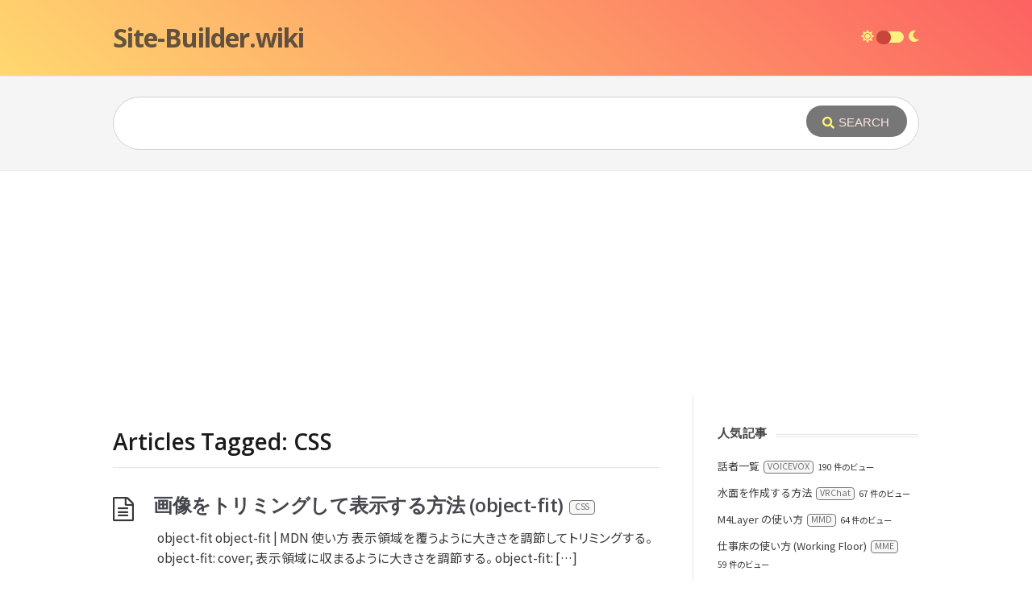

--- FILE ---
content_type: text/html; charset=UTF-8
request_url: https://site-builder.wiki/posts/tag/css/page/12
body_size: 30969
content:
<!DOCTYPE html>
<html lang="ja">
<head>
  <meta http-equiv="X-UA-Compatible" content="IE=Edge"/>
  <meta charset="UTF-8" />
  <meta name="viewport" content="width=device-width">
  <meta name="format-detection" content="telephone=no">
  <title>CSS &#8211; ページ 12 &#8211; Site-Builder.wiki</title>
<meta name='robots' content='max-image-preview:large' />
	<style>img:is([sizes="auto" i], [sizes^="auto," i]) { contain-intrinsic-size: 3000px 1500px }</style>
	<link rel='dns-prefetch' href='//static.addtoany.com' />
<link rel='dns-prefetch' href='//www.google.com' />
<link rel='dns-prefetch' href='//fonts.googleapis.com' />
<link rel='dns-prefetch' href='//fonts.gstatic.com' />
<link href='https://fonts.googleapis.com' crossorigin rel='preconnect' />
<link rel='preconnect' href='https://www.google-analytics.com' />
<link rel='preconnect' href='https://static.addtoany.com' />
<link rel="alternate" type="application/rss+xml" title="Site-Builder.wiki &raquo; フィード" href="https://site-builder.wiki/feed" />
<link rel="alternate" type="application/rss+xml" title="Site-Builder.wiki &raquo; コメントフィード" href="https://site-builder.wiki/comments/feed" />
<link rel="alternate" type="application/rss+xml" title="Site-Builder.wiki &raquo; CSS タグのフィード" href="https://site-builder.wiki/posts/tag/css/feed" />
		<link rel="preload" href="https://site-builder.wiki/wp/wp-includes/js/jquery/jquery.min.js?ver=3.6.0" as="script">
		<link rel="preload" href="https://site-builder.wiki/wp/wp-includes/js/jquery/jquery-migrate.min.js?ver=3.3.2" as="script">
		<link rel="preload" href="https://static.addtoany.com/menu/svg/icons.29.svg.js" as="script">
		<link rel="preload" href="https://static.addtoany.com/menu/page.js" as="script">
		<link rel="preload" href="https://site-builder.wiki/wp/wp-content/themes/knowhow-childtheme/style.css?ver=6.7.4&style=0.1.0.2" as="style">
		<link rel="preload" href="https://fonts.googleapis.com/css?family=Open+Sans:400,400italic,600,700&subset=latin,latin-ext" as="style">
		<link rel="preload" href="https://site-builder.wiki/wp/wp-content/themes/knowhow/css/font-awesome.min.css?ver=6.7.4" as="style">
		<link rel="preload" href="https://site-builder.wiki/wp/wp-includes/css/fontawesome-all.css?ver=5.15.4" as="style">
		<link rel="preload" href="https://site-builder.wiki/wp/wp-includes/css/dashicons.min.css?ver=6.7.4" as="style">
		<link rel="preload" href="https://fonts.googleapis.com/css2?family=Noto+Sans+JP:wght@400;600&display=swap" as="style">
		<link rel="preload" href="https://fonts.googleapis.com/css2?family=Source+Sans+Pro:wght@400&display=swap" as="style">
		<link rel="preload" href="https://site-builder.wiki/wp/wp-content/plugins/wordpress-popular-posts/assets/css/wpp.css?ver=5.4.2" as="style">
		<link rel="preload" href="https://site-builder.wiki/wp/wp-content/themes/knowhow/framework/shortcodes/shortcodes.css?ver=6.7.4" as="style">
<script type="text/javascript">
/* <![CDATA[ */
window._wpemojiSettings = {"baseUrl":"https:\/\/s.w.org\/images\/core\/emoji\/15.0.3\/72x72\/","ext":".png","svgUrl":"https:\/\/s.w.org\/images\/core\/emoji\/15.0.3\/svg\/","svgExt":".svg","source":{"concatemoji":"https:\/\/site-builder.wiki\/wp\/wp-includes\/js\/wp-emoji-release.min.js?ver=6.7.4"}};
/*! This file is auto-generated */
!function(i,n){var o,s,e;function c(e){try{var t={supportTests:e,timestamp:(new Date).valueOf()};sessionStorage.setItem(o,JSON.stringify(t))}catch(e){}}function p(e,t,n){e.clearRect(0,0,e.canvas.width,e.canvas.height),e.fillText(t,0,0);var t=new Uint32Array(e.getImageData(0,0,e.canvas.width,e.canvas.height).data),r=(e.clearRect(0,0,e.canvas.width,e.canvas.height),e.fillText(n,0,0),new Uint32Array(e.getImageData(0,0,e.canvas.width,e.canvas.height).data));return t.every(function(e,t){return e===r[t]})}function u(e,t,n){switch(t){case"flag":return n(e,"\ud83c\udff3\ufe0f\u200d\u26a7\ufe0f","\ud83c\udff3\ufe0f\u200b\u26a7\ufe0f")?!1:!n(e,"\ud83c\uddfa\ud83c\uddf3","\ud83c\uddfa\u200b\ud83c\uddf3")&&!n(e,"\ud83c\udff4\udb40\udc67\udb40\udc62\udb40\udc65\udb40\udc6e\udb40\udc67\udb40\udc7f","\ud83c\udff4\u200b\udb40\udc67\u200b\udb40\udc62\u200b\udb40\udc65\u200b\udb40\udc6e\u200b\udb40\udc67\u200b\udb40\udc7f");case"emoji":return!n(e,"\ud83d\udc26\u200d\u2b1b","\ud83d\udc26\u200b\u2b1b")}return!1}function f(e,t,n){var r="undefined"!=typeof WorkerGlobalScope&&self instanceof WorkerGlobalScope?new OffscreenCanvas(300,150):i.createElement("canvas"),a=r.getContext("2d",{willReadFrequently:!0}),o=(a.textBaseline="top",a.font="600 32px Arial",{});return e.forEach(function(e){o[e]=t(a,e,n)}),o}function t(e){var t=i.createElement("script");t.src=e,t.defer=!0,i.head.appendChild(t)}"undefined"!=typeof Promise&&(o="wpEmojiSettingsSupports",s=["flag","emoji"],n.supports={everything:!0,everythingExceptFlag:!0},e=new Promise(function(e){i.addEventListener("DOMContentLoaded",e,{once:!0})}),new Promise(function(t){var n=function(){try{var e=JSON.parse(sessionStorage.getItem(o));if("object"==typeof e&&"number"==typeof e.timestamp&&(new Date).valueOf()<e.timestamp+604800&&"object"==typeof e.supportTests)return e.supportTests}catch(e){}return null}();if(!n){if("undefined"!=typeof Worker&&"undefined"!=typeof OffscreenCanvas&&"undefined"!=typeof URL&&URL.createObjectURL&&"undefined"!=typeof Blob)try{var e="postMessage("+f.toString()+"("+[JSON.stringify(s),u.toString(),p.toString()].join(",")+"));",r=new Blob([e],{type:"text/javascript"}),a=new Worker(URL.createObjectURL(r),{name:"wpTestEmojiSupports"});return void(a.onmessage=function(e){c(n=e.data),a.terminate(),t(n)})}catch(e){}c(n=f(s,u,p))}t(n)}).then(function(e){for(var t in e)n.supports[t]=e[t],n.supports.everything=n.supports.everything&&n.supports[t],"flag"!==t&&(n.supports.everythingExceptFlag=n.supports.everythingExceptFlag&&n.supports[t]);n.supports.everythingExceptFlag=n.supports.everythingExceptFlag&&!n.supports.flag,n.DOMReady=!1,n.readyCallback=function(){n.DOMReady=!0}}).then(function(){return e}).then(function(){var e;n.supports.everything||(n.readyCallback(),(e=n.source||{}).concatemoji?t(e.concatemoji):e.wpemoji&&e.twemoji&&(t(e.twemoji),t(e.wpemoji)))}))}((window,document),window._wpemojiSettings);
/* ]]> */
</script>
<style id='wp-emoji-styles-inline-css' type='text/css'>

	img.wp-smiley, img.emoji {
		display: inline !important;
		border: none !important;
		box-shadow: none !important;
		height: 1em !important;
		width: 1em !important;
		margin: 0 0.07em !important;
		vertical-align: -0.1em !important;
		background: none !important;
		padding: 0 !important;
	}
</style>
<style id='classic-theme-styles-inline-css' type='text/css'>
/*! This file is auto-generated */
.wp-block-button__link{color:#fff;background-color:#32373c;border-radius:9999px;box-shadow:none;text-decoration:none;padding:calc(.667em + 2px) calc(1.333em + 2px);font-size:1.125em}.wp-block-file__button{background:#32373c;color:#fff;text-decoration:none}
</style>
<style id='global-styles-inline-css' type='text/css'>
:root{--wp--preset--aspect-ratio--square: 1;--wp--preset--aspect-ratio--4-3: 4/3;--wp--preset--aspect-ratio--3-4: 3/4;--wp--preset--aspect-ratio--3-2: 3/2;--wp--preset--aspect-ratio--2-3: 2/3;--wp--preset--aspect-ratio--16-9: 16/9;--wp--preset--aspect-ratio--9-16: 9/16;--wp--preset--color--black: #000000;--wp--preset--color--cyan-bluish-gray: #abb8c3;--wp--preset--color--white: #ffffff;--wp--preset--color--pale-pink: #f78da7;--wp--preset--color--vivid-red: #cf2e2e;--wp--preset--color--luminous-vivid-orange: #ff6900;--wp--preset--color--luminous-vivid-amber: #fcb900;--wp--preset--color--light-green-cyan: #7bdcb5;--wp--preset--color--vivid-green-cyan: #00d084;--wp--preset--color--pale-cyan-blue: #8ed1fc;--wp--preset--color--vivid-cyan-blue: #0693e3;--wp--preset--color--vivid-purple: #9b51e0;--wp--preset--gradient--vivid-cyan-blue-to-vivid-purple: linear-gradient(135deg,rgba(6,147,227,1) 0%,rgb(155,81,224) 100%);--wp--preset--gradient--light-green-cyan-to-vivid-green-cyan: linear-gradient(135deg,rgb(122,220,180) 0%,rgb(0,208,130) 100%);--wp--preset--gradient--luminous-vivid-amber-to-luminous-vivid-orange: linear-gradient(135deg,rgba(252,185,0,1) 0%,rgba(255,105,0,1) 100%);--wp--preset--gradient--luminous-vivid-orange-to-vivid-red: linear-gradient(135deg,rgba(255,105,0,1) 0%,rgb(207,46,46) 100%);--wp--preset--gradient--very-light-gray-to-cyan-bluish-gray: linear-gradient(135deg,rgb(238,238,238) 0%,rgb(169,184,195) 100%);--wp--preset--gradient--cool-to-warm-spectrum: linear-gradient(135deg,rgb(74,234,220) 0%,rgb(151,120,209) 20%,rgb(207,42,186) 40%,rgb(238,44,130) 60%,rgb(251,105,98) 80%,rgb(254,248,76) 100%);--wp--preset--gradient--blush-light-purple: linear-gradient(135deg,rgb(255,206,236) 0%,rgb(152,150,240) 100%);--wp--preset--gradient--blush-bordeaux: linear-gradient(135deg,rgb(254,205,165) 0%,rgb(254,45,45) 50%,rgb(107,0,62) 100%);--wp--preset--gradient--luminous-dusk: linear-gradient(135deg,rgb(255,203,112) 0%,rgb(199,81,192) 50%,rgb(65,88,208) 100%);--wp--preset--gradient--pale-ocean: linear-gradient(135deg,rgb(255,245,203) 0%,rgb(182,227,212) 50%,rgb(51,167,181) 100%);--wp--preset--gradient--electric-grass: linear-gradient(135deg,rgb(202,248,128) 0%,rgb(113,206,126) 100%);--wp--preset--gradient--midnight: linear-gradient(135deg,rgb(2,3,129) 0%,rgb(40,116,252) 100%);--wp--preset--font-size--small: 13px;--wp--preset--font-size--medium: 20px;--wp--preset--font-size--large: 36px;--wp--preset--font-size--x-large: 42px;--wp--preset--spacing--20: 0.44rem;--wp--preset--spacing--30: 0.67rem;--wp--preset--spacing--40: 1rem;--wp--preset--spacing--50: 1.5rem;--wp--preset--spacing--60: 2.25rem;--wp--preset--spacing--70: 3.38rem;--wp--preset--spacing--80: 5.06rem;--wp--preset--shadow--natural: 6px 6px 9px rgba(0, 0, 0, 0.2);--wp--preset--shadow--deep: 12px 12px 50px rgba(0, 0, 0, 0.4);--wp--preset--shadow--sharp: 6px 6px 0px rgba(0, 0, 0, 0.2);--wp--preset--shadow--outlined: 6px 6px 0px -3px rgba(255, 255, 255, 1), 6px 6px rgba(0, 0, 0, 1);--wp--preset--shadow--crisp: 6px 6px 0px rgba(0, 0, 0, 1);}:where(.is-layout-flex){gap: 0.5em;}:where(.is-layout-grid){gap: 0.5em;}body .is-layout-flex{display: flex;}.is-layout-flex{flex-wrap: wrap;align-items: center;}.is-layout-flex > :is(*, div){margin: 0;}body .is-layout-grid{display: grid;}.is-layout-grid > :is(*, div){margin: 0;}:where(.wp-block-columns.is-layout-flex){gap: 2em;}:where(.wp-block-columns.is-layout-grid){gap: 2em;}:where(.wp-block-post-template.is-layout-flex){gap: 1.25em;}:where(.wp-block-post-template.is-layout-grid){gap: 1.25em;}.has-black-color{color: var(--wp--preset--color--black) !important;}.has-cyan-bluish-gray-color{color: var(--wp--preset--color--cyan-bluish-gray) !important;}.has-white-color{color: var(--wp--preset--color--white) !important;}.has-pale-pink-color{color: var(--wp--preset--color--pale-pink) !important;}.has-vivid-red-color{color: var(--wp--preset--color--vivid-red) !important;}.has-luminous-vivid-orange-color{color: var(--wp--preset--color--luminous-vivid-orange) !important;}.has-luminous-vivid-amber-color{color: var(--wp--preset--color--luminous-vivid-amber) !important;}.has-light-green-cyan-color{color: var(--wp--preset--color--light-green-cyan) !important;}.has-vivid-green-cyan-color{color: var(--wp--preset--color--vivid-green-cyan) !important;}.has-pale-cyan-blue-color{color: var(--wp--preset--color--pale-cyan-blue) !important;}.has-vivid-cyan-blue-color{color: var(--wp--preset--color--vivid-cyan-blue) !important;}.has-vivid-purple-color{color: var(--wp--preset--color--vivid-purple) !important;}.has-black-background-color{background-color: var(--wp--preset--color--black) !important;}.has-cyan-bluish-gray-background-color{background-color: var(--wp--preset--color--cyan-bluish-gray) !important;}.has-white-background-color{background-color: var(--wp--preset--color--white) !important;}.has-pale-pink-background-color{background-color: var(--wp--preset--color--pale-pink) !important;}.has-vivid-red-background-color{background-color: var(--wp--preset--color--vivid-red) !important;}.has-luminous-vivid-orange-background-color{background-color: var(--wp--preset--color--luminous-vivid-orange) !important;}.has-luminous-vivid-amber-background-color{background-color: var(--wp--preset--color--luminous-vivid-amber) !important;}.has-light-green-cyan-background-color{background-color: var(--wp--preset--color--light-green-cyan) !important;}.has-vivid-green-cyan-background-color{background-color: var(--wp--preset--color--vivid-green-cyan) !important;}.has-pale-cyan-blue-background-color{background-color: var(--wp--preset--color--pale-cyan-blue) !important;}.has-vivid-cyan-blue-background-color{background-color: var(--wp--preset--color--vivid-cyan-blue) !important;}.has-vivid-purple-background-color{background-color: var(--wp--preset--color--vivid-purple) !important;}.has-black-border-color{border-color: var(--wp--preset--color--black) !important;}.has-cyan-bluish-gray-border-color{border-color: var(--wp--preset--color--cyan-bluish-gray) !important;}.has-white-border-color{border-color: var(--wp--preset--color--white) !important;}.has-pale-pink-border-color{border-color: var(--wp--preset--color--pale-pink) !important;}.has-vivid-red-border-color{border-color: var(--wp--preset--color--vivid-red) !important;}.has-luminous-vivid-orange-border-color{border-color: var(--wp--preset--color--luminous-vivid-orange) !important;}.has-luminous-vivid-amber-border-color{border-color: var(--wp--preset--color--luminous-vivid-amber) !important;}.has-light-green-cyan-border-color{border-color: var(--wp--preset--color--light-green-cyan) !important;}.has-vivid-green-cyan-border-color{border-color: var(--wp--preset--color--vivid-green-cyan) !important;}.has-pale-cyan-blue-border-color{border-color: var(--wp--preset--color--pale-cyan-blue) !important;}.has-vivid-cyan-blue-border-color{border-color: var(--wp--preset--color--vivid-cyan-blue) !important;}.has-vivid-purple-border-color{border-color: var(--wp--preset--color--vivid-purple) !important;}.has-vivid-cyan-blue-to-vivid-purple-gradient-background{background: var(--wp--preset--gradient--vivid-cyan-blue-to-vivid-purple) !important;}.has-light-green-cyan-to-vivid-green-cyan-gradient-background{background: var(--wp--preset--gradient--light-green-cyan-to-vivid-green-cyan) !important;}.has-luminous-vivid-amber-to-luminous-vivid-orange-gradient-background{background: var(--wp--preset--gradient--luminous-vivid-amber-to-luminous-vivid-orange) !important;}.has-luminous-vivid-orange-to-vivid-red-gradient-background{background: var(--wp--preset--gradient--luminous-vivid-orange-to-vivid-red) !important;}.has-very-light-gray-to-cyan-bluish-gray-gradient-background{background: var(--wp--preset--gradient--very-light-gray-to-cyan-bluish-gray) !important;}.has-cool-to-warm-spectrum-gradient-background{background: var(--wp--preset--gradient--cool-to-warm-spectrum) !important;}.has-blush-light-purple-gradient-background{background: var(--wp--preset--gradient--blush-light-purple) !important;}.has-blush-bordeaux-gradient-background{background: var(--wp--preset--gradient--blush-bordeaux) !important;}.has-luminous-dusk-gradient-background{background: var(--wp--preset--gradient--luminous-dusk) !important;}.has-pale-ocean-gradient-background{background: var(--wp--preset--gradient--pale-ocean) !important;}.has-electric-grass-gradient-background{background: var(--wp--preset--gradient--electric-grass) !important;}.has-midnight-gradient-background{background: var(--wp--preset--gradient--midnight) !important;}.has-small-font-size{font-size: var(--wp--preset--font-size--small) !important;}.has-medium-font-size{font-size: var(--wp--preset--font-size--medium) !important;}.has-large-font-size{font-size: var(--wp--preset--font-size--large) !important;}.has-x-large-font-size{font-size: var(--wp--preset--font-size--x-large) !important;}
:where(.wp-block-post-template.is-layout-flex){gap: 1.25em;}:where(.wp-block-post-template.is-layout-grid){gap: 1.25em;}
:where(.wp-block-columns.is-layout-flex){gap: 2em;}:where(.wp-block-columns.is-layout-grid){gap: 2em;}
:root :where(.wp-block-pullquote){font-size: 1.5em;line-height: 1.6;}
</style>
<link rel='stylesheet' id='wordpress-popular-posts-css-css' href='https://site-builder.wiki/wp/wp-content/plugins/wordpress-popular-posts/assets/css/wpp.css?ver=6.4.1' type='text/css' media='all' />
<link rel='stylesheet' id='dashicons-css' href='https://site-builder.wiki/wp/wp-includes/css/dashicons.min.css?ver=6.7.4' type='text/css' media='all' />
<link rel='stylesheet' id='noto-sans-jp-styles-css' href='https://fonts.googleapis.com/css2?family=Noto+Sans+JP:wght@400;600&#038;display=swap' type='text/css' media='' />
<link rel='stylesheet' id='source-sans-pro-styles-css' href='https://fonts.googleapis.com/css2?family=Source+Sans+Pro:wght@400&#038;display=swap' type='text/css' media='' />
<link rel='stylesheet' id='theme-style-css' href='https://site-builder.wiki/wp/wp-content/themes/knowhow-childtheme/style.css?ver=6.7.4&#038;style=0.1.0.2' type='text/css' media='all' />
<style id='theme-style-inline-css' type='text/css'>
 
				/* Links */
				a, 
				a:visited { color:#1e73be; }
				a:hover, 
				.widget a:hover,
				#primary-nav ul a:hover,
				#footer-nav a:hover,
				#breadcrumbs a:hover { color:#1e73be; }
				
				/* Theme Color */
				#commentform #submit, 
				.st_faq h2.active .action, 
				.widget_categories ul span, 
				.pagination .current, 
				.tags a, 
				.page-links span,
				#comments .comment-meta .author-badge,
				input[type="reset"],
				input[type="submit"],
				input[type="button"] { background: #4f4f4f; }
				#live-search #searchsubmit, input[type="submit"] { background-color: #4f4f4f; }
				.tags a:before { border-color: transparent #4f4f4f transparent transparent; }

				
				
				
</style>
<link rel='stylesheet' id='theme-font-css' href='https://fonts.googleapis.com/css?family=Open+Sans:400,400italic,600,700&#038;subset=latin,latin-ext' type='text/css' media='all' />
<link rel='stylesheet' id='font-awesome-css' href='https://site-builder.wiki/wp/wp-content/themes/knowhow/css/font-awesome.min.css?ver=6.7.4' type='text/css' media='all' />
<link rel='stylesheet' id='shortcodes-css' href='https://site-builder.wiki/wp/wp-content/themes/knowhow/framework/shortcodes/shortcodes.css?ver=6.7.4' type='text/css' media='all' />
<link rel='stylesheet' id='post_hit_counter-widget-css' href='https://site-builder.wiki/wp/wp-content/plugins/post-hit-counter/assets/css/widget.css?ver=1.3.2' type='text/css' media='all' />
<link rel='stylesheet' id='addtoany-css' href='https://site-builder.wiki/wp/wp-content/plugins/add-to-any/addtoany.min.css?ver=1.16' type='text/css' media='all' />
<link rel='stylesheet' id='fontawesome-styles-css' href='https://site-builder.wiki/wp/wp-includes/css/fontawesome-all.css?ver=5.15.4' type='text/css' media='' />
<script type="text/javascript" id="addtoany-core-js-before">
/* <![CDATA[ */
window.a2a_config=window.a2a_config||{};a2a_config.callbacks=[];a2a_config.overlays=[];a2a_config.templates={};a2a_localize = {
	Share: "共有",
	Save: "ブックマーク",
	Subscribe: "購読",
	Email: "メール",
	Bookmark: "ブックマーク",
	ShowAll: "すべて表示する",
	ShowLess: "小さく表示する",
	FindServices: "サービスを探す",
	FindAnyServiceToAddTo: "追加するサービスを今すぐ探す",
	PoweredBy: "Powered by",
	ShareViaEmail: "メールでシェアする",
	SubscribeViaEmail: "メールで購読する",
	BookmarkInYourBrowser: "ブラウザにブックマーク",
	BookmarkInstructions: "このページをブックマークするには、 Ctrl+D または \u2318+D を押下。",
	AddToYourFavorites: "お気に入りに追加",
	SendFromWebOrProgram: "任意のメールアドレスまたはメールプログラムから送信",
	EmailProgram: "メールプログラム",
	More: "詳細&#8230;",
	ThanksForSharing: "共有ありがとうございます !",
	ThanksForFollowing: "フォローありがとうございます !"
};
/* ]]> */
</script>
<script type="text/javascript" defer src="https://static.addtoany.com/menu/page.js" id="addtoany-core-js"></script>
<script type="text/javascript" src="https://site-builder.wiki/wp/wp-includes/js/jquery/jquery.min.js?ver=3.7.1" id="jquery-core-js"></script>
<script type="text/javascript" src="https://site-builder.wiki/wp/wp-includes/js/jquery/jquery-migrate.min.js?ver=3.4.1" id="jquery-migrate-js"></script>
<script type="text/javascript" defer src="https://site-builder.wiki/wp/wp-content/plugins/add-to-any/addtoany.min.js?ver=1.1" id="addtoany-jquery-js"></script>
<script type="application/json" id="wpp-json">

{"sampling_active":0,"sampling_rate":100,"ajax_url":"https:\/\/site-builder.wiki\/wp-json\/wordpress-popular-posts\/v1\/popular-posts","api_url":"https:\/\/site-builder.wiki\/wp-json\/wordpress-popular-posts","ID":0,"token":"83de741a88","lang":0,"debug":0}

</script>
<script type="text/javascript" src="https://site-builder.wiki/wp/wp-content/plugins/wordpress-popular-posts/assets/js/wpp.min.js?ver=6.4.1" id="wpp-js-js"></script>
<link rel="https://api.w.org/" href="https://site-builder.wiki/wp-json/" /><link rel="alternate" title="JSON" type="application/json" href="https://site-builder.wiki/wp-json/wp/v2/tags/29" /><link rel="EditURI" type="application/rsd+xml" title="RSD" href="https://site-builder.wiki/wp/xmlrpc.php?rsd" />
<meta name="generator" content="WordPress 6.7.4" />
<!-- start Simple Custom CSS and JS -->
<script type="text/javascript">
(function ($) {
  const BOTTOM = 40;

  function scrollToTop() {
    // console.log('Scroll to Top!');
    // $(window).scrollTop(0);
    $('html,body').animate({scrollTop: 0}, 400);
    setTimeout(function() {
      $('html,body').stop();
    }, 500);
  }

  $(window).on('scroll', function() {
    if ( $(this).scrollTop() > 350 ) {
      const $elem = $('#scroll-to-top');
      let padding = parseInt($('body').css('padding-bottom'), 10);
      let bottom = BOTTOM;
      if (padding > 0) {
        let offset = parseInt($('.adsbygoogle-noablate[data-anchor-status]').css('bottom'), 10) || 0;
        bottom += padding - 20 + offset;
      }
      // console.log('bottom: ' + bottom);
      $elem.css('bottom', bottom + 'px');
      $elem.show();
      $elem.on('click', scrollToTop);
    } else {
      $('#scroll-to-top').hide();
    }
  });
}(jQuery));</script>
<!-- end Simple Custom CSS and JS -->
<!-- start Simple Custom CSS and JS -->
<script type="text/javascript">
let toggleStyle

(function ($) {
  const COLOR_TONE_CLASS = 'dark-theme';
  const LOCAL_STORAGE_PREFIX = '_sbw__style--';

  function setDarkModeClass(toDark = true) {
    const $elem = $('html, body');

    if (toDark) {
      $elem.addClass(COLOR_TONE_CLASS);
    } else {
      $elem.removeClass(COLOR_TONE_CLASS);
    }
  }

  toggleStyle = function(toDark) {
    const $body = $('body');

    if (toDark === undefined) {
      toDark = !$body.hasClass(COLOR_TONE_CLASS);
    }

    setDarkModeClass(toDark);
//     console.log('toggle... dark_mode: ' + toDark);

    saveColorTone('dark_mode', toDark);
  }

  function toggleStatus() {
    const $toggle = $('#tone-toggle');

    return $toggle.prop('checked');
  }

  function setToggle(checked = true) {
    const $toggle = $('#tone-toggle');

    $toggle.prop('checked', checked);
//     console.log('set... checked: ' + checked);
  }

  function initToggle() {
    const $toggle = $('#tone-toggle');

    $toggle.on('change', function() {
      toggleStyle($toggle.prop('checked'));
    })

//     console.log('init');
  }

  function loadColorTone(prop_name = 'dark_mode') {
    return localStorage.getItem(LOCAL_STORAGE_PREFIX + prop_name);
  }

  function saveColorTone(prop_name = 'dark_mode', value = false) {
    localStorage.setItem(LOCAL_STORAGE_PREFIX + prop_name, value);
//     console.log('saved!... ' + prop_name + ': ' + value);
  }

  $(function () {

    let dark_mode = loadColorTone();

    if (typeof dark_mode === 'string') {
      dark_mode = dark_mode.toLowerCase() === 'true';
    } else if (dark_mode === null) {
      dark_mode = false;
      saveColorTone('dark_mode', dark_mode);
    }

//     console.log('dark_mode: ' + dark_mode);

    if (dark_mode) {
//       console.log('to be set dark mode...');
      setToggle(dark_mode);
      setDarkModeClass(dark_mode);
    }

    initToggle();

  });
}(jQuery));</script>
<!-- end Simple Custom CSS and JS -->
<!-- start Simple Custom CSS and JS -->
<style type="text/css">
@font-face {
  font-family: 'Noto Sans JP';
  font-style: normal;
  font-weight: 400;
  font-display: swap;
  src: local('メイリオ'), local(Meiryo), local(Osaka);
  unicode-range: U+007C, U+2013, U+3001, U+3002, U+30FB, U+FF1A;
}
@font-face {
  font-family: 'Noto Sans JP';
  font-style: normal;
  font-weight: 400;
  font-display: swap;
  src: local(Trebuchet MS), local(Tahoma), local(Arial);
  unicode-range: U+2026;
}
#site-header {
  background: linear-gradient(40deg, #ffd86f, #fc6262);
} 
#site-header a {
  /* color: rgba(62, 69, 81, 0.64) !important;*/
  /* color: rgba(46, 46, 46, .58) !important;*/
  color: rgba(46, 46, 46, .75) !important;
}
#logo {
  font-family: 'Open Sans', Helvetica, Arial, sans-serif;
}
#searchsubmit {
  /* padding: 11px 19px 9px 17px !important;*/
  margin: 10px 14px 12px 9px !important;
  padding: 12px 22px 10px 20px !important;
  background-color: rgba(46, 46, 46, .65) !important;
}
#search-result {
  font-family: 'Noto Sans JP', 'Open Sans', Meiryo, san-serif;
  /* font-size: 14.5px; */
  font-size: 13.6px;
}
#search-result a {
  /* color: hsl(0deg 0% 33%); */
  /* color: hsl(210deg 15% 30%); */
  color: hsl(210deg 5% 30%);
}
#search-result a:before {
  /* color: #444; */
  color: hsl(210deg 5% 27%);
  /* margin-top: -0.4px !important; */
  margin-top: -0.6px !important;
}
#search-result a:hover {
  background: #e3f2fd !important;
}
#search-result .title-categories {
  /* color: hsl(210deg 15% 44%); */
  color: hsl(210deg 7% 46%);
  margin-left: 2px;
}
#search-result .nothing-here {
  padding: 0 10px;
}
.home .page-title {
  font-size: 24px !important;
}
.single-post .page-title {
  margin-bottom: 7px !important;
}
.single #page-header:before {
  margin-top: -1px;
}
.category #page-header:before {
  font-size: 32px;
  margin-top: -1px;
}
.page-title .title-category,
.entry-title .title-category,
.widget li .title-category {
  border: 1px solid hsl(195deg 0% 45%);
  border-radius: 4px;
  background-color: hsl(199deg 0% 97%);
  display: inline-block;
  height: 20.5px;
  line-height: 15px;
  font-family: 'Noto Sans JP', 'Open Sans', Meiryo, san-serif;
  font-size: 10pt;
  font-weight: 400;
  padding: 0.5px 7px;
  vertical-align: 3px;
  margin-left: 2px;
  margin-right: 2px;
  color: hsl(0deg 0% 43%);
}
.entry-title .title-category {
  height: 18px;
  line-height: 13.5px;
  font-size: 8pt;
  padding: 0.5px 6px;
  vertical-align: 3px;
}
.widget li .title-category,
#related-posts .title-category {
  display: inline-block;
  height: 15.5px;
  line-height: 11.5px;
  font-size: 8pt;
  padding: 0 4px 0px;
  vertical-align: 1px;
  margin-left: 2px;
  margin-right: 1px;
}
#related-posts .title-category {
  height: 17px;
  line-height: 14px;
  vertical-align: 1.25px;
}
.widget li .title-categories {
  margin-right: -1px;
}
#related-posts .title-categories {
  margin-left: -1px;
}
.page-title .paren,
.page-title .slash,
.entry-title .paren,
.entry-title .slash,
.widget li .paren,
.widget li .slash {
  display: none;
}
#breadcrumbs .title-categories,
#breadcrumbs .title-category,
#breadcrumbs .paren,
#breadcrumbs .slash {
  margin: 0;
  color: #808080;
}
.widget {
  font-family: 'Noto Sans JP', sans-serif;
}
.widget a {
  color: hsl(0deg 0% 25%);
}
.widget-title {
  font-family: Meiryo, 'Open Sans', Helvetica, Arial, sans-serif;
  letter-spacing: 0.018rem;
}
.widget_recent_entries li:before, .widget_meta li:before, .widget_nav_menu li:before, .widget_pages li:before, .widget_archive li:before, .widget_recent_comments li:before {
  font-family: 'Font Awesome 5 Free';
  font-weight: 900;
  color: rgb(56, 56, 56, .72);
}
.toc_widget_list {
  line-height: 1.55;
}
.wpp-list .wpp-post-title {
  margin-right: 2px;
}
.wpp-list .post-stats {
  display: inline-block;
}
.widget_recent_entries li .post-date {
  display: block;
  color: #777;
  font-size: 90%;
}
.widget_categories ul li {
  padding-left: 3px;
  /* margin-bottom: 12.25px; */
  margin-bottom: 11.25px;
}
.widget_categories ul li > a:before {
  font-family: 'Font Awesome 5 Free';
  content: '\f07b';
  margin-right: 0.45rem;
  /* color: hsl(0deg 0% 41%); */
  color: hsl(0deg 0% 28%);
}
.widget_categories li span {
  display: inline-block;
  float: none;
  /* background-color: #fff; */
  background-color: hsl(0deg 0% 98%);
  /* border-width: 1.4px; */
  border-width: 1.3px;
  border-style: solid;
  /* border-color: hsl(0deg 0% 52%); */
  border-color: hsl(0deg 0% 45%);
  border-radius: 11px;
  /* color: hsl(0deg 0% 58%); */
  color: hsl(0deg 0% 54%);
  vertical-align: 0.005rem;
  padding-left: 6px;
  padding-right: 6.5px;
  margin-left: 3px;
  font-family: 'Noto Sans JP', sans-serif;
  /* font-weight: 600; */
  font-weight: 400;
  letter-spacing: 0.015rem;
}
#homepage-categories h3 {
  font-family: 'Noto Sans JP', Meiryo, 'Open Sans', Helvetica, Arial, sans-serif;
  /* font-size: 16.5px; */
  font-size: 18.5px;
  margin-bottom: 16px;
  letter-spacing: 0.018rem;
  margin-top: -0.02rem;
}
#homepage-categories .cat-count {
  font-size: 12.5px;
  vertical-align: 0.065rem;
  margin-left: 5.5px;
}
#homepage-categories ul {
  font-family: 'Noto Sans JP', sans-serif;
}
#homepage-categories .column:before {
  /* color: #ff6d00 !important; */
  /* color: #f47352 !important;
  background: linear-gradient(40deg, #ffd156, #fc6262);
  -webkit-background-clip: text;
  -webkit-text-fill-color: transparent; */
  font-family: 'Font Awesome 5 Free';
  font-weight: 900;
}
#homepage-categories ul li {
  margin-bottom: 16px;
}
#homepage-categories ul li.format-standard:before {
  color: rgba(56, 56, 56, .89) !important;
  /* color: #f47352 !important; */
  /* background: linear-gradient(40deg, #ffd156, #fc6262);
  -webkit-background-clip: text;
  -webkit-text-fill-color: transparent;
  line-height: 25px;
  margin-top: -3px; */
  /* font-family: 'Font Awesome 5 Free';
  font-weight: 400;
  content: '\f15c'; */
}
#homepage-categories .google-auto-placed {
  margin-top: 24px;
  margin-bottom: 24px;
}
#homepage-categories .google-auto-placed + .column {
  margin-left: 0;
}
#content .entry-meta {
  display: flex;
  justify-content: flex-end;
  border-bottom: none;
}
#content .entry-meta time {
  font-family: 'Noto Sans JP', 'Open Sans', Helvetica, Arial, sans-serif;
  letter-spacing: 0.015rem;
}
#primary.sidebar-right #content .entry-content {
  padding-left: 5px;
}
/* #primary.sidebar-right #sidebar .widget:not(:first-child) {
margin-top: 20px;
margin-bottom: 0;
} */
#primary.sidebar-right #sidebar ul + div {
  margin-top: 20px;
}
#content .entry-content .google-auto-placed {
  margin: 30px 0;
}
.share-header {
  margin-top: -34px;
  margin-bottom: 13px;
  padding-right: 11px;
  opacity: 0.88;
}
.share-header:after {
  display: block;
  content: '';
  clear: both;
}
.share-header .addtoany_list {
  float: right;
}
.share-header a {
  padding: 0 0.8px;
}
.a2a_svg {
  transform: scale(95%);
}
.share-header .a2a_svg {
  transform: scale(70%);
}
.share-header + article > header + div > h2:first-child {
  margin-top: 12px;
}
.share-header + article > header + div > #toc_container:first-child {
  margin-top: 18px;
}
.a2a_button_copy_link svg,
.a2a_s_link {
  background-color: hsl(205deg 15% 60%) !important;
}
.addtoany_header {
  display: inline-block;
  font-weight: bold;
  font-size: 16.2px;
  margin-right: 0.45rem;
}
.addtoany_content_bottom {
  padding-top: 20px;
  margin-left: -5px;
  margin-bottom: 9px;
}
#a2a_copy_link_copied {
  background-color: hsl(145deg 72% 51%) !important;
}
.pagination .current {
  background: hsl(12deg 88% 63%) !important;
  border: 1px solid hsl(12deg 88% 80%);
}
.entry-content h2 {
  margin: 36px 0px 24px -8px;
  padding: 14px 0 14px 12px;
  border-left: 6px solid rgba(244, 115, 82, .9);
  background: rgba(236, 239, 241, .19);
}
.entry-content h3 {
  display: inline-block;
  margin: 10px 0 24px -3px;
  padding: 0 8px 3px;
  border-bottom: 3px solid rgba(244, 115, 82, .5);
}
.entry-content h3 + h4 {
  margin-top: 8px;
}
/* .entry-content h4:before {
  display: inline-block;
  font-family: "dashicons";
  content: "\f132";
  font-size: 20px;
  margin-right: 5px;
  transform: scale(1.05, 1.4);
  vertical-align: -5px;
  color: rgba(244, 115, 82, .57);
} */
.entry-content h4:before {
  display: inline-block;
  font-family: "Font Awesome 5 Free";
  font-weight: 900;
  content: "\f0c8";
  font-size: 20px;
  margin-left: 0.7px;
  margin-right: 5.1px;
  transform: scale(0.65, 1) rotate(45deg);
  vertical-align: -1.2px;
  color: rgba(244, 115, 82, .57);
}
.entry-content h5 {
  margin-top: 34px;
}
.entry-content h6 {
  margin-top: 31px;
}
.entry-content h3 + h5 {
  margin-top: 12px;
}
.entry-content h3 + h6 {
  margin-top: 10px;
}
.entry-content h2,
.entry-content h3,
.entry-content h4,
.entry-content h5,
.entry-content h6
{
  font-family: 'Noto Sans JP', sans-serif;
  font-feature-settings: 'palt';
  letter-spacing: 0.04rem;
}
.entry-content p,
.entry-content li,
.entry-content dd
{
  font-size: 15.5px;
  /* font-family: "游ゴシック体", YuGothic, "游ゴシック Medium", "Yu Gothic Medium", "游ゴシック", "Yu Gothic", "メイリオ", sans-serif; */
  /* font-family: "游ゴシック体", YuGothic, "游ゴシック", "Yu Gothic", sans-serif; */
  font-family: 'Noto Sans JP', 'Noto Sans SC', sans-serif;
  font-feature-settings: 'palt';
  /* font-feature-settings: 'pkna'; */
  line-height: 1.64;
  /* line-height: 1.645; */
}
pre, code, kbd, samp
{
  font-family: Menlo, Monaco, Consolas, 'Courier New', Meiryo, monospace;
  font-size: 0.9rem;
}
.entry-content h3 .brand-icon {
  font-size: 15pt;
  vertical-align: 2px;
}
.entry-content h5 .brand-icon {
  margin-left: 2px;
  font-size: 13pt;
}
.entry-content h5 .brand-icon-narrow-inverse {
  margin-left: 1px;
}
.entry-content strong + .brand-icon {
  margin-left: 1px;
  font-size: 12.5pt;
}
.entry-content li > .brand-icon:first-child {
  margin-right: 5px;
}
.entry-content ul[style="list-style-type: none;"] li > .brand-icon:first-child {
  margin-left: -0.4rem;
}
.brand-icon.fa-stack {
  height: 1em;
  line-height: 1em;
  width: 1.02em;
}
.brand-icon.fa-stack .fa-stack-2x {
  font-size: 1em;
}
.brand-icon-narrow-inverse {
  vertical-align: -0.155em;
}
.brand-icon-narrow-inverse .fa-square.fa-stack-2x {
  transform: scale(0.8, 1.3);
}
.brand-icon.fa-stack .fa-stack-1x {
  font-size: 0.5em;
}
.brand-icon-narrow-inverse .fa-stack-1x {
  transform: scale(0.8);
}
.brand-icon-narrow-inverse .fa-stack-1x.fa-android {
  transform: scale(0.75);
}
.entry-content a
{
  font-family: 'Noto Sans JP', 'Noto Sans SC', sans-serif;
  font-feature-settings: 'palt';
  font-weight: 400;
}
.entry-content dt {
  margin-bottom: .45rem;
}
.entry-content pre {
  position: relative;
  border-width: 0;
  background-color: hsl(198deg 31% 22%);
  color: hsl(0deg 0% 94%);
  font-size: 0.815rem;
  clip-path: polygon(
    0 0, 0 100%, 100% 100%,
    100% 7px, calc(100% - 9px) 7px, calc(100% - 17px) 0
  );
}
.entry-content pre:after {
  position: absolute;
  top: 0;
  right: 0;
  content: '';
  width: 80px;
  height: 14px;
  /* background-image: url('/wp/wp-content/themes/knowhow-childtheme/images/code_frame_decoration.svg'); */
  background-color: hsl(213deg 89% 56%);
  -webkit-mask-image: url('/wp/wp-content/themes/knowhow-childtheme/images/code_frame_decoration_mask.svg');
  mask-image: url('/wp/wp-content/themes/knowhow-childtheme/images/code_frame_decoration_mask.svg');
}
.entry-content code {
  background-color: hsl(0deg 0% 95%);
/*   padding: 0.5px 4px; */
  padding: 0.5px 3px;
  margin: 0 2.5px !important;
  font-size: 0.85rem;
}
.entry-content blockquote:before {
  margin-top: -20px;
  top: min(44%, 50px);
}
.entry-content blockquote p:last-of-type {
  margin: 0 0 20px;
}
.entry-content blockquote p:last-child {
  margin: 0;
}
.entry-content blockquote ul:last-child {
  margin-bottom: 0 !important;
}
.entry-content blockquote ul li:last-child {
  margin-bottom: 4px !important;
}
code {
  display: inline-block;
  margin: 0 !important;
  padding: 0 .2em;
  line-height: 1.5;
  background: #f7f7f7;
}
.sample-frame {
  background: #f7f7f7;
  border: 1px solid #e5e5e5;
  padding: 20px;
  margin-bottom: 24px;
}
.sample-frame p:last-child {
  margin-bottom: 0;
}
.icon-sample {
  background: #f7f7f7;
  padding: 3px;
  border-radius: 3px;
}
.colon {
  font-feature-settings: 'palt' 0;
}
.entry-content ul {
  margin-left: 2.8rem;
}
.entry-content ol {
  margin-left: 2.83rem;
}
.entry-content ul > li {
  padding-left: 5px;
}
.entry-content li div {
  margin-top: .25rem;
}
.entry-content li p,
.entry-content li pre {
  margin-top: 17px;
  margin-bottom: 17px;
}
.entry-content li p:last-child,
.entry-content li pre:last-child {
  margin-bottom: 21px;
}
.entry-content ul ul {
  margin-top: 12px;
  margin-bottom: 12.8px;
  margin-left: 1.2rem;
}
.entry-content ol ul {
  margin-top: 12px;
  margin-bottom: 14px;
  margin-left: 1.2rem;
}
.tags strong {
  vertical-align: middle;
}
#related-posts li {
  padding-left: 5px;
  padding-right: 5px;
}
#related-posts a {
  position: relative;
  display: inline-block;
  line-height: 1.7em;
  padding-left: 22px;
}
#related-posts a:before {
  position: absolute;
  left: 0;
}
.link-frame,
.info-frame {
  position: relative;
  /* padding: 1em; */
  /* padding: 1em 1em 1em 2.2em; */
  padding: 1.2em 2em;
  margin: 0em 0em 1.2em 2em !important;
  background: #e1f5fe;
  /* color: var(--text-color-on-light-bg); */
  border: 1px solid #0099CC;
  border-radius: 4px;
}
/* 
.link-frame a, .info-frame a {
  color: var(--link-color-on-light-bg);
}
*/
.post-link:after {
  display: block;
  position: absolute;
  top: -0.7rem;
  right: 0.68rem;
  /* top: 0.5rem;
  left: -1.05rem; */
  font-family: 'Font Awesome 5 Free';
  font-weight: 900;
  content: '\f129';
  font-size: 1.05rem;
  color: hsl(195deg 67% 72%);
  background-color: #e1f5fe;
  width: 36px;
  height: 36px;
  border: 2px solid hsl(195deg 62% 72%);
  border-radius: 36px;
  text-align: center;
  line-height: 34px;
}
.link-frame p:last-child {
  margin-bottom: 15px;
}
.info-frame ul:last-child {
  /* margin-bottom: 18px; */
  margin-bottom: -3px;
}
@media screen and (max-width: 720px) {
  .link-frame,
  .info-frame {
    margin: 0em 1.1em 1.2em 2em !important;
  }
}
.frame-label {
  margin-top: 3px;
  margin-bottom: 1.05em;
  font-weight: bold;
  color: #78909c;
}
.info-notify {
  color: hsl(200deg 15% 53%);
}
.post-link a:before {
  content: '→ ';
  margin-left: 0.8em;
}
.post-link .link-item {
  margin-top: 0.5em;
}
.youtube-link, .nnd-link {
  display: inline-block;
  white-space: nowrap;
  margin-left: 30px;
}
p[style="padding-left: 30px;"] .youtube-link,
p[style="padding-left: 30px;"] .nnd-link {
  margin-left: 0px;
}
.youtube-thumbnail, .nnd-thumbnail {
  display: inline-block;
  position: relative;
  /* margin-right: 0.5rem; */
  /* margin-right: 0.55rem; */
  margin-right: 0.7rem;
}
.youtube-thumbnail-border,
.nnd-thumbnail-border {
  border: 1px solid hsl(0deg 0% 82%);
  border-radius: 5px;
}
.youtube-thumbnail img,
.nnd-thumbnail img {
  display: inline-block;
  /* width: 64px;
  height: 36px; */
  width: 77px;
  height: 43px;
  object-fit: cover;
  vertical-align: middle;
  border-radius: 5px;
}
.youtube-thumbnail .fa-youtube,
.nnd-thumbnail .fa-play-circle,
.nnd-thumbnail .play-icon {
  position: absolute;
  top: 0;
  bottom: 0;
  left: 0;
  right: 0;
}
.youtube-thumbnail .fa-youtube:before {
  /* font-size: 14pt; */
  font-size: 15pt;
  /* color: hsl(355deg 80% 52%); */
  color: hsl(355deg 59% 58%);
  display: block;
  /* line-height: 36px; */
  line-height: 43px;
  text-align: center;
/*   vertical-align: middle; */
  opacity: 75%;
}
.nnd-thumbnail .fa-play-circle:before {
  font-size: 15pt;
  /* color: hsl(205deg 65% 45%); */
  color: hsl(224deg 42% 58%);
  display: block;
  line-height: 43px;
  text-align: center;
  opacity: 78%;
}
.nnd-thumbnail .play-icon {
  display: flex;
  justify-content: center;
  align-items: center;
}
.nnd-thumbnail .nicovideo-icon {
  width: 23px;
  height: 23px;
  mask-position: 0.5px -0.5px;
  -webkit-mask-position: 0.5px -0.5px;
  background-color: hsl(224deg 80% 84%) !important;
  opacity: 71%;
}
.youtube-title, .nnd-title {
  display: inline-block;
  max-width: calc(100% - 64px - 0.5em);
  white-space: normal;
  vertical-align: top;
  /* margin-top: 0.25rem; */
  margin-top: 0.51rem;
}
.unity-asset-link {
  /* display: inline-block;
  white-space: nowrap; */
  display: inline-flex;
  align-items: baseline;
  width: calc(100% - 30px);
  margin-left: 30px;
  border: 1px solid hsl(0deg 0% 82%);
  border-radius: 5px;
  padding: 7px 10px;
}
.unity-asset-thumbnail {
  display: inline-block;
  position: relative;
  margin-right: 8px;
}
.unity-asset-thumbnail img {
  display: inline-block;
  width: 48px;
  height: 48px;
  object-fit: cover;
  vertical-align: middle;
  border-radius: 5px;
}
.unity-asset-store-name {
  margin-left: auto;
}
.unity-asset-store-name:before {
  display: inline-block;
  content: '|';
  /* transform: scale(1, 1.85);
  margin-left: 4px;
  margin-right: 5px;
  vertical-align: 2px;
  color: hsl(0deg 0% 82%); */
  transform: scale(1, 2.5);
  margin-left: 8px;
  margin-right: 9px;
  vertical-align: 3.2px;
  color: hsl(0deg 0% 87%);
}
.unity-store-icon.unity-icon {
  /* display: inline-block; */
  align-self: center;
  background-image: url('/wp/wp-content/themes/knowhow-childtheme/images/unity_icon.svg');
  background-repeat: no-repeat;
  width: 25px;
  min-height: 25px;
  vertical-align: -7px;
  margin-left: 4px;
  margin-right: 1px;
  margin-bottom: 4px;
}
#toc_container {
  margin-top: 1.9rem;
  margin-bottom: 1.3rem;
  margin-left: auto;
  margin-right: auto;
  padding: 12px 20px;
  border-radius: 3px;
}
.toc_number {
  padding-right: 0.2rem;
}
.toc_depth_1:after {
  content: '.';
}
.quote-dash {
  font-family: Roboto, Helvetica, Arial, sans-serif;
}
.keystroke {
  border: 1px solid #c0c0c0;
  border-radius: 4px;
  padding: 0px 5px;
  vertical-align: 0.8px;
  font-family: Menlo, Monaco, Consolas, 'Courier New', Meiryo, monospace;
  font-size: 0.825rem;
}
.operation-push-button {
  border: 1px solid #c0c0c0;
  border-radius: 3px;
  padding: 0px 7px;
  font-family: Menlo, Monaco, Consolas, 'Courier New', Meiryo, monospace;
}
.mouse-click-left .fa-mouse,
.mouse-click-right .fa-mouse,
.mouse-wheel .fa-mouse {
  margin-right: 0.13rem;
  color: #6f6f6f;
}
.brand-icon, .eyecatch-icon {
  color: #8f8f8f;
}
body.dark-theme .brand-icon,
body.dark-theme .eyecatch-icon {
	color: hsl(0deg 0% 96%);
}
.chrome-icon {
  color: hsl(217deg 86% 64%) !important;
}
.edge-icon {
  color: hsl(198deg 80% 51%) !important;
}
.ie-icon {
  color: #0078d7 !important;
}
.safari-icon {
  color: hsl(202deg 90% 54%) !important;
}
.firefox-icon {
  color: hsl(13deg 92% 57%) !important;
}
.opera-icon {
  color: hsl(355deg 99% 49%) !important;
}
.galaxy-icon {
  color: hsl(236deg 98% 73%) !important;
}
.svg-icon {
  display: inline-block;
  width: 15px;
  height: 15px;
}
.brand-icon.svg-mask {
  background-color: #8f8f8f;
}
.unity-icon {
  width: 17.2px;
  height: 17.2px;
  vertical-align: -2.5px;
  margin-left: -0.4px;
}
.qiita-icon {
  width: 18px;
  height: 18px;
  vertical-align: -3.6px;
  margin-left: -0.4px;
}
.ruby-icon {
  width: 17.5px;
  height: 17.5px;
  vertical-align: -2.7px;
  margin-left: -0.2px;
}
.github-icon {
  color: hsla(0deg 0% 0% / 58%) !important;
}
.github-icon.link-icon {
  margin-left: 0.5px;
}
.twitter-icon {
  color: hsla(204deg 86% 53% / 82%) !important;
}
.youtube-icon {
  color: hsla(0deg 100% 50% / 64%) !important;
}
.rails-icon {
  width: 17.5px;
  height: 17.5px;
  vertical-align: -2.3px;
  margin-left: -1.4px;
}
.php-icon {
  color: hsl(236deg 28% 55%);
  font-size: 17.5px;
  vertical-align: -1px;
  margin-left: 0.9px;
}
.mdn-icon {
  width: 17.5px;
  height: 17.5px;
  vertical-align: -2.2px;
  margin-left: -0.3px;
}
.w3c-icon {
  width: 18.5px;
  height: 18.5px;
  vertical-align: -3.2px;
  margin-left: -0.2px;
}
.note-com-icon {
  width: 16.5px;
  height: 16.5px;
  vertical-align: -2.8px;
  margin-left: -0.9px;
}
.vrchat-icon {
  width: 25px;
  height: 25px;
  vertical-align: -7.0px;
  margin-left: -0.1px;
}
.booth-icon {
  width: 14.5px;
  height: 14.5px;
  vertical-align: -0.3px;
  margin-left: 0.5px;
}
.medium-icon {
  width: 14.5px;
  height: 14.5px;
  vertical-align: -1.6px;
  margin-left: 0.9px;
}
.fc2-icon {
  width: 16.5px;
  height: 16.5px;
/*   vertical-align: -1.4px; */
  vertical-align: -0.9px;
  margin-left: -1.0px;
}
body.dark-theme .fc2-icon {
  vertical-align: -2.7px;
}
.nicovideo-icon {
  width: 16.5px;
  height: 16.5px;
  vertical-align: -1.8px;
  margin-left: -1.2px;
}
.blender-icon {
  width: 17.5px;
  height: 17.5px;
  vertical-align: -2.7px;
  margin-left: 0.2px;
  background-image: url('/wp/wp-content/themes/knowhow-childtheme/images/blender_icon.svg');
  background-repeat: no-repeat;
  opacity: 0.92;
}
.blender-badge-icon {
  width: 16.6px;
  height: 16.6px;
  vertical-align: -1.4px;
  margin-left: -0.6px;
}
.google-icon {
  width: 17.25px;
  height: 17.25px;
  vertical-align: -2.325px;
  margin-left: 0.2px;
  background-image: url('/wp/wp-content/themes/knowhow-childtheme/images/google_g_icon.svg');
  background-repeat: no-repeat;
  opacity: 0.92;
}
.google-dev-icon {
  width: 17.5px;
  height: 17.5px;
  vertical-align: -2.7px;
  margin-left: 0.2px;
  background-image: url('/wp/wp-content/themes/knowhow-childtheme/images/google_dev_icon.svg');
  background-repeat: no-repeat;
  opacity: 0.92;
}
.gumroad-icon {
  width: 18.5px;
  height: 18.5px;
  vertical-align: -3.35px;
  margin-left: -2.3px;
  background-image: url('/wp/wp-content/themes/knowhow-childtheme/images/gumroad_icon.svg');
  background-repeat: no-repeat;
}
.unity-icon.svg-mask {
  -webkit-mask-image: url('/wp/wp-content/themes/knowhow-childtheme/images/unity_icon_mask.svg');
  mask-image: url('/wp/wp-content/themes/knowhow-childtheme/images/unity_icon_mask.svg');
  -webkit-mask-repeat: no-repeat;
  mask-repeat: no-repeat;
}
.qiita-icon.svg-mask {
  background-color: hsla(94deg 100% 39% / 96%);
  -webkit-mask-image: url('/wp/wp-content/themes/knowhow-childtheme/images/qiita_icon_mask.svg');
  mask-image: url('/wp/wp-content/themes/knowhow-childtheme/images/qiita_icon_mask.svg');
  -webkit-mask-repeat: no-repeat;
  mask-repeat: no-repeat;
}
.wikipedia-icon {
  margin-left: -0.9px;
}
.wikipedia-icon.fa-stack .fa-file.fa-stack-2x {
  font-size: 1.23em;
  color: hsl(0deg 0% 65%);
  margin-top: -0.18em;
}
.wikipedia-icon.fa-stack .fa-wikipedia-w.fa-stack-1x {
  color: hsl(0deg 0% 15%);
  transform-origin: center;
  transform: scale(0.8);
  margin-top: 0.04em;
  padding-left: 0.08em;
}
.wordpress-icon {
  margin-left: 0.2px;
}
.stack-overflow-icon {
  color: hsla(27deg 90% 55% / 91%) !important;
}
.stack-exchange-icon {
  color: hsla(204deg 66% 58% / 93%) !important;
}
.ruby-icon.svg-mask {
  background-color: hsla(7deg 97% 42% / 89%);
  -webkit-mask-image: url('/wp/wp-content/themes/knowhow-childtheme/images/ruby_icon_mask.svg');
  mask-image: url('/wp/wp-content/themes/knowhow-childtheme/images/ruby_icon_mask.svg');
  -webkit-mask-repeat: no-repeat;
  mask-repeat: no-repeat;
}
.npm-icon {
  color: hsla(0deg 100% 40% / 92%) !important;
  font-size: 17px;
  vertical-align: 0.3px;
  margin-left: 0.6px;
}
.blender-badge-icon.svg-mask {
  background-color: hsla(31deg 89% 48% / 96%);
  -webkit-mask-image: url('/wp/wp-content/themes/knowhow-childtheme/images/blender_badge_mask.svg');
  mask-image: url('/wp/wp-content/themes/knowhow-childtheme/images/blender_badge_mask.svg');
  -webkit-mask-repeat: no-repeat;
  mask-repeat: no-repeat;
}
.rails-icon.svg-mask {
  background-color: hsla(0deg 100% 40% / 89%);
  -webkit-mask-image: url('/wp/wp-content/themes/knowhow-childtheme/images/rails_icon_mask.svg');
  mask-image: url('/wp/wp-content/themes/knowhow-childtheme/images/rails_icon_mask.svg');
  -webkit-mask-repeat: no-repeat;
  mask-repeat: no-repeat;
}
.mdn-icon.svg-mask {
  background-color: hsla(0deg 0% 14% / 86%);
  -webkit-mask-image: url('/wp/wp-content/themes/knowhow-childtheme/images/mdn_icon_mask.svg');
  mask-image: url('/wp/wp-content/themes/knowhow-childtheme/images/mdn_icon_mask.svg');
  -webkit-mask-repeat: no-repeat;
  mask-repeat: no-repeat;
}
.w3c-icon.svg-mask {
  background-color: hsla(205deg 100% 31% / 98%);
  -webkit-mask-image: url('/wp/wp-content/themes/knowhow-childtheme/images/w3c_icon_mask.svg');
  mask-image: url('/wp/wp-content/themes/knowhow-childtheme/images/w3c_icon_mask.svg');
  -webkit-mask-repeat: no-repeat;
  mask-repeat: no-repeat;
}
.note-com-icon.svg-mask {
  background-color: hsla(171deg 56% 50% / 97%);
  -webkit-mask-image: url('/wp/wp-content/themes/knowhow-childtheme/images/note_icon_mask.svg');
  mask-image: url('/wp/wp-content/themes/knowhow-childtheme/images/note_icon_mask.svg');
  -webkit-mask-repeat: no-repeat;
  mask-repeat: no-repeat;
}
.vrchat-icon {
  background-image: url('/wp/wp-content/themes/knowhow-childtheme/images/vrchat_icon.svg');
  background-repeat: no-repeat;
  opacity: 0.97;
}
/* .vrchat-icon.svg-mask {
  background-color: hsla(0deg 0% 0% / 97%);
  -webkit-mask-image: url('/wp/wp-content/themes/knowhow-childtheme/images/vrchat_icon_mask.svg');
  mask-image: url('/wp/wp-content/themes/knowhow-childtheme/images/vrchat_icon_mask.svg');
  -webkit-mask-repeat: no-repeat;
  mask-repeat: no-repeat;
} */
.booth-icon.svg-mask {
  background-color: hsla(359deg 97% 64% / 83%);
  -webkit-mask-image: url('/wp/wp-content/themes/knowhow-childtheme/images/booth_icon_mask.svg');
  mask-image: url('/wp/wp-content/themes/knowhow-childtheme/images/booth_icon_mask.svg');
  -webkit-mask-repeat: no-repeat;
  mask-repeat: no-repeat;
}
.medium-icon.svg-mask {
  background-color: hsla(0deg 0% 4% / 75%);
  -webkit-mask-image: url('/wp/wp-content/themes/knowhow-childtheme/images/medium_icon_invert_mask.svg');
  mask-image: url('/wp/wp-content/themes/knowhow-childtheme/images/medium_icon_invert_mask.svg');
  -webkit-mask-repeat: no-repeat;
  mask-repeat: no-repeat;
}
.fc2-icon.svg-mask {
  background-color: hsla(359deg 83% 52% / 100%);
  -webkit-mask-image: url('/wp/wp-content/themes/knowhow-childtheme/images/fc2_icon_mask.svg');
  mask-image: url('/wp/wp-content/themes/knowhow-childtheme/images/fc2_icon_mask.svg');
  -webkit-mask-repeat: no-repeat;
  mask-repeat: no-repeat;
}
.nicovideo-icon.svg-mask {
  background-color: hsla(0deg 0% 18% / 75%);
  -webkit-mask-image: url('/wp/wp-content/themes/knowhow-childtheme/images/nicovideo_icon_mask.svg');
  mask-image: url('/wp/wp-content/themes/knowhow-childtheme/images/nicovideo_icon_mask.svg');
  -webkit-mask-repeat: no-repeat;
  mask-repeat: no-repeat;
}
.channel-icon {
  color: hsl(0deg 0% 56%);
  font-size: 16px;
  vertical-align: -0.6px;
  margin-right: 2.6px;
}
.playlist-icon {
  font-size: 19px;
  vertical-align: -1.8px;
  margin-right: 3px;
}
.color-code {
  padding-left: 0.3rem;
  padding-right: 0.4rem;
  border: 1px solid #bfbfbf;
  border-radius: 2px;
}
.color-code-dark {
  color: #ffffff;
  border-color: #cfcfcf
}
.color-code-light {
  color: #000000;
  border-color: #bfbfbf;
}
header + .google-auto-placed {
  margin-top: -6px;
}
.google-auto-placed + article {
  margin-top: 20px !important;
}</style>
<!-- end Simple Custom CSS and JS -->
<!-- start Simple Custom CSS and JS -->
<style type="text/css">
:root {
  --text-color-on-light-bg: hsl(0deg 0% 22%);
  --link-color-on-light-bg: #1e73be;
}
:root body.dark-theme {
  --background-color: hsl(218deg 20% 9%);
  --text-color: #fff;
  --heading-color: hsl(0deg 0% 90%);
/*   --link-color: hsl(208deg 40% 85%); */
  --link-color: hsl(211deg 62% 70%);
  --title-link-color: hsl(208deg 40% 82%);
  --dim-color: hsl(0deg 0% 73%); /* replace #444 */
  --searchform-background-color: hsl(218deg 20% 2%);
  --input-background-color: hsl(218deg 20% 4%);
  --code-block-background-color: hsl(198deg 31% 18%);
  --widget-title: hsl(0deg 0% 73%);
  --hairline-color: hsl(0deg 0% 55%);
  --info-frame-background-color: hsl(199deg 94% 11%);
  --category-marker-border-color: hsl(195deg 0% 45%);
  --category-marker-background-color: hsl(199deg 0% 25%);
  --category-marker-text-color: hsl(0deg 0% 80%);
  --notification-border-color: hsl(195deg 0% 45%);
  --notification-background-color: hsl(199deg 0% 20%);
  --notification-text-color: hsl(0deg 0% 71%);
}

html.dark-theme {
  background: #222;
  color: #fff;
}

body.dark-theme {
  background: var(--background-color);
  color: var(--text-color);
}
body.dark-theme h1,
body.dark-theme h2,
body.dark-theme h3,
body.dark-theme h4,
body.dark-theme h5,
body.dark-theme h6 {
  color: var(--heading-color);
}
body.dark-theme a,
body.dark-theme a:visited {
  color: var(--link-color);
}
body.dark-theme #live-search {
  background-color: hsl(218deg 20% 4%);
  border-color: hsl(0deg 0% 15%);
}
body.dark-theme #live-search #searchform {
  background-color: var(--searchform-background-color);
}
body.dark-theme #live-search #s {
/*   color: hsl(0deg 0% 75%); */
  color: var(--text-color);
}
body.dark-theme #searchsubmit {
  background-color: hsl(0deg 0% 50%) !important;
}
body.dark-theme #search-result {
  color: var(--text-color-on-light-bg);
}
body.dark-theme .widget .widget-title {
  color: var(--widget-title);
  border-bottom-color: var(--hairline-color);
}
body.dark-theme .widget .widget-title span {
  background: var(--background-color);
}
body.dark-theme .widget li:before {
  color: hsl(0deg 0% 63%);
}
body.dark-theme .widget_recent_entries li .post-date {
  color: hsl(0deg 0% 62%);
}
body.dark-theme .widget_categories ul li > a,
body.dark-theme .widget_categories ul li > a:visited {
  color: var(--title-link-color);
}
body.dark-theme .widget_categories ul li > a:before {
  color: hsl(0deg 0% 84%);
}
body.dark-theme .widget_categories li span {
  border-color: var(--notification-border-color);
  background-color: var(--notification-background-color);
  color: var(--notification-text-color);
}
body.dark-theme #entry-author-title,
body.dark-theme #related-posts-title,
body.dark-theme #comments-title,
body.dark-theme #reply-title {
  color: var(--heading-color);
}
body.dark-theme #related-posts a {
  color: hsl(0deg 0% 85%);
}
body.dark-theme #site-footer {
  color: var(--dim-color);
}
body.dark-theme #toc_container {
  background: var(--background-color);
}
body.dark-theme .toc_number {
  color: hsl(0deg 0% 83%);
}
body.dark-theme #breadcrumbs {
  color: hsl(0deg 0% 58%);
}
body.dark-theme #breadcrumbs a,
body.dark-theme #breadcrumbs a:visited {
  color: hsl(0deg 0% 72%);
}
body.dark-theme #breadcrumbs .sep {
  color: hsl(0deg 0% 58%);
}
body.dark-theme .page-title .title-category,
body.dark-theme .entry-title .title-category,
body.dark-theme .widget li .title-category {
  border-color: var(--category-marker-border-color);
  background-color: var(--category-marker-background-color);
  color: var(--category-marker-text-color);
}
body.dark-theme .entry-meta {
  color: hsl(212deg 6% 58%);
}
body.dark-theme .entry-content h2 {
  border-left-color: hsl(12deg 86% 64% / 90%);
  background-color: hsl(204deg 15% 36% / 20%);
}
body.dark-theme .entry-content h3 {
  border-bottom-color: hsl(12deg 88% 64% / 85%);
}
body.dark-theme .entry-content code {
  background-color: hsl(0deg 0% 19%);
}
body.dark-theme .entry-content pre {
  background-color: var(--code-block-background-color);
  color: var(--text-color);
}
body.dark-theme .tags a:after {
  background-color: hsl(218deg 20% 11%);
}
body.dark-theme .link-frame,
body.dark-theme .info-frame {
  background-color: var(--info-frame-background-color);
  border-color: hsl(195deg 85% 40%);
}
body.dark-theme .frame-label {
/*   color: hsl(200deg 15% 58%); */
  color: hsl(200deg 14% 64%);
}
body.dark-theme .link-frame a,
body.dark-theme .link-frame a:visited,
body.dark-theme .info-frame a,
body.dark-theme .info-frame avisited {
  color: hsl(208deg 54% 55%);
}
body.dark-theme .post-link:after {
  background-color: var(--info-frame-background-color);
  border-color: hsl(195deg 52% 32%);
  color: hsl(195deg 67% 35%);
}
body.dark-theme input[type=text],
body.dark-theme textarea {
  background-color: var(--input-background-color);
  color: var(--text-color);
  border-color: hsl(0deg 0% 61%);
  outline-color: hsl(0deg 0% 80%);
  outline-offset: 1px;
}

#site-header .ht-container {
  display: flex;
}
.tone-toggle-switch {
  margin-left: auto;
  -moz-user-select: none;
  -webkit-user-select: none;
  user-select: none;
}
.tone-toggle-switch input {
  display: none;
}
.tone-toggle-switch label {
  position: relative;
  display: inline-block;
  width: 33px;
  height: 14.4px;
  border-radius: 8px;
  background-color: hsl(54deg 98% 75%);
}
.tone-toggle-switch input:checked + label {
  background-color: hsl(218deg 20% 25%);
}
.tone-toggle-switch label:after {
  position: absolute;
  content: '';
  width: 17.5px;
  height: 17.5px;
  left: -1px;
  top: -0.9px;
  border-radius: 100%;
  background-color: hsl(6deg 55% 50%);
  box-shadow: 0 0 5px hsla(0deg 0% 0% / 3%);
  transition: left 320ms;
  cursor: pointer;
}
.tone-toggle-switch input:checked + label:after {
  left: 16px;
}
.tone-toggle-switch .fa-sun {
  font-size: 1rem;
  color: hsl(54deg 98% 75%);
  vertical-align: 2.5px;
  margin-right: 0.5px;
}
.tone-toggle-switch .fa-moon {
  color: hsl(54deg 98% 75%);
  font-size: 0.89rem;
  vertical-align: 3.3px;
  margin-left: 0.9px;
}</style>
<!-- end Simple Custom CSS and JS -->

<script async src="https://pagead2.googlesyndication.com/pagead/js/adsbygoogle.js"></script>
<script>
     (adsbygoogle = window.adsbygoogle || []).push({
          google_ad_client: "ca-pub-9103858482363685",
          enable_page_level_ads: true
     });
</script>

<script type="application/ld+json">{"@context":"http:\/\/schema.org","@type":"BreadcrumbList","name":"\u30d1\u30f3\u304f\u305a\u30ea\u30b9\u30c8","itemListElement":[{"@type":"ListItem","position":1,"name":"\u30db\u30fc\u30e0","item":"https:\/\/site-builder.wiki\/"}]}</script>            <style id="wpp-loading-animation-styles">@-webkit-keyframes bgslide{from{background-position-x:0}to{background-position-x:-200%}}@keyframes bgslide{from{background-position-x:0}to{background-position-x:-200%}}.wpp-widget-placeholder,.wpp-widget-block-placeholder,.wpp-shortcode-placeholder{margin:0 auto;width:60px;height:3px;background:#dd3737;background:linear-gradient(90deg,#dd3737 0%,#571313 10%,#dd3737 100%);background-size:200% auto;border-radius:3px;-webkit-animation:bgslide 1s infinite linear;animation:bgslide 1s infinite linear}</style>
            <!--[if lt IE 9]><script src="https://site-builder.wiki/wp/wp-content/themes/knowhow/js/html5.js"></script><![endif]--><!--[if (gte IE 6)&(lte IE 8)]><script src="https://site-builder.wiki/wp/wp-content/themes/knowhow/js/selectivizr-min.js"></script><![endif]--><style type="text/css">.broken_link, a.broken_link {}</style><style type="text/css">.grecaptcha-badge { visibility: hidden; }</style><link rel="icon" href="https://site-builder.wiki/wp/wp-content/uploads/2019/01/cropped-favicon-32x32.png" sizes="32x32" />
<link rel="icon" href="https://site-builder.wiki/wp/wp-content/uploads/2019/01/cropped-favicon-192x192.png" sizes="192x192" />
<link rel="apple-touch-icon" href="https://site-builder.wiki/wp/wp-content/uploads/2019/01/cropped-favicon-180x180.png" />
<meta name="msapplication-TileImage" content="https://site-builder.wiki/wp/wp-content/uploads/2019/01/cropped-favicon-270x270.png" />

<!-- BEGIN Analytics Insights v6.3.4 - https://deconf.com/analytics-insights-google-analytics-dashboard-wordpress/ -->
<script async src="https://www.googletagmanager.com/gtag/js?id=G-FDMMG9629X"></script>
<script>
  window.dataLayer = window.dataLayer || [];
  function gtag(){dataLayer.push(arguments);}
  gtag('js', new Date());
  gtag('config', 'G-FDMMG9629X');
  if (window.performance) {
    var timeSincePageLoad = Math.round(performance.now());
    gtag('event', 'timing_complete', {
      'name': 'load',
      'value': timeSincePageLoad,
      'event_category': 'JS Dependencies'
    });
  }
</script>
<!-- END Analytics Insights -->
		<style type="text/css" id="wp-custom-css">
			:root {
	--bold-text-color: hsl(0deg 0% 15%);
	--element-background-color: hsl(199deg 0% 24%);
	--element-border-color: hsl(0deg 0% 39%);
}

body.dark-theme {
	--bold-text-color: hsl(0deg 0% 99%);
}

#query-monitor-main b {
	color: #444;
}

#live-search #s {
	font-family: 'Noto Sans JP', 'Noto Sans SC', 'Open Sans', Helvetica, Arial, Meiryo, sans-serif;
}
#live-search #searchsubmit {
	color: hsl(9deg 100% 94%);
}
#live-search #searchsubmit .fa-search {
/* 	color: #dcfd00; */
/* 	color: hsl(56deg 100% 67%); */
	color: hsl(56deg 100% 72%);
	vertical-align: -0.6px;
}
#breadcrumbs {
	min-height: 24px;
}
.share-header {
	min-height: 36px;
}
.a2a_kit_size_28 {
	min-height: 36px;
	min-width: 207px;
}
#toc_container.contracted {
	width: auto;
}
.toc_list li a,
.toc_widget_list li a {
	position: relative;
	display: block;
	margin-left: 2.15em;
}
.toc_number {
	position: absolute;
	left: -2.4em;
	width: 2em;
	text-align: right;
}
.page-navigation {
	margin-top: -2px;
}
.page-navigation .nav-previous a,
.page-navigation .nav-next a {
	display: block;
	height: 32px;
	line-height: 32px;
	min-width: 5.5em;
	background-color: hsl(0deg 0% 50%);
	border-radius: 15.5px;
	padding: 0 0.8em;
}
.page-navigation .nav-previous a,
.page-navigation .nav-next a {
	color: hsl(9deg 100% 94%) !important;
}
.page-navigation .pagination {
	margin: 3.5px 0;
	padding-left: 6.8px;
}
.page-navigation .pagination .current,
.page-navigation .pagination a {
	padding: 3px 10px 5px;
}
.entry-content h4 > span {
	position: relative;
}
.entry-content h4 > span:after {
	content: '';
	position: absolute;
	top: 0;
	bottom: -3px;
	left: -4px;
	right: -5px;
	border-bottom: 1px solid hsla(12deg, 88%, 64%, 60%);
}
body.dark-theme .entry-content h4 > span:after {
	border-bottom-color: hsl(12deg 88% 64% / 85%);
}
.entry-content table td[rowspan],
.entry-content table th[rowspan] {
	border-right: 1px solid #E5E5E5;
}
.entry-content thead th,
.entry-content tbody th {
	vertical-align: middle;
}
.highlight-cell {
	background-color: hsl(41deg 60% 19%);
}
.image-frame {
	padding: 5px;
	border: 1px solid hsl(200deg 55% 65%);
	border-radius: 3px;
}
body.dark-theme .image-frame {
	border-color: hsl(195deg 15% 44%);
}

.fa-solid:before {
	content: '';
	display: inline-block;
	width: 24px;
	height: 24px;
	background-color: #383838;
}
body.dark-theme .fa-solid:before {
	background-color: var(--text-color);
}
.fa-clapperboard:before {
  -webkit-mask-image: url('/wp/wp-content/uploads/fontawesome-v6/clapperboard-solid.svg');
  mask-image: url('/wp/wp-content/uploads/fontawesome-v6/clapperboard-solid.svg');
  -webkit-mask-repeat: no-repeat;
  mask-repeat: no-repeat;
}

.head-links {
	font-size: 0.93em;
	color: hsl(175deg 66% 78%);
	margin-left: -1.3px;
}
body.dark-theme .head-links {
	color: hsl(175deg 76% 79%);
	margin-left: -0.4px;
}
.head-videos {
	color: hsl(30deg 95% 48%);
	margin-left: -0.4px;
}
body.dark-theme .head-videos {
	color: hsl(30deg 100% 73%);
	margin-left: -0.1px;
}
.head-trailers:before {
	width: 0.82em;
	height: 0.82em;
	background-color: hsl(185deg 75% 75%);
	margin-left: -1.1px;
	margin-bottom: -0.5px;
}
body.dark-theme .head-trailers:before {
	background-color: hsl(185deg 100% 84%);
}
.head-timelapse {
	font-size: 0.93em;
	color: hsl(45deg 97% 55%);
	vertical-align: 0.6px;
	margin-left: -1.7px;
}
body.dark-theme .head-timelapse {
	color: hsl(43deg 100% 73%);
	margin-left: -1.3px;
}
.head-streaming {
	font-size: 0.93em;
	color: hsl(183deg 30% 65%);
	vertical-align: 0.6px;
	margin-left: -1.7px;
}
body.dark-theme .head-streaming {
	color: hsl(183deg 65% 75%);
	margin-left: -1.3px;
}
.head-playlists,
.head-channels {
	font-size: 0.82em;
	color: hsl(45deg 95% 48%);
	vertical-align: 0;
	margin-left: -0.9px;
}
body.dark-theme .head-playlists,
body.dark-theme .head-channels {
	color: hsl(45deg 100% 73%);
	vertical-align: 0.7px;
	margin-left: -0.8px;
}
.head-documents {
	color: hsl(200deg 95% 62%);
	font-size: 0.91em;
	margin-left: -0.4px;
}
body.dark-theme .head-documents {
	color: hsl(200deg 100% 73%);
	font-size: 0.9em;
	vertical-align: 0.3px;
	margin-left: -0.1px;
}
.head-notes {
/* 	color: hsl(156deg 77% 66%); */
	color: hsl(184deg 77% 66%);
	font-size: 0.81em;
	vertical-align: 1.7px;
	margin-left: -2.0px;
}
body.dark-theme .head-notes {
/* 	color: hsl(156deg 99% 85%); */
/* 	color: hsl(193deg 99% 85%); */
	color: hsl(186deg 99% 85%);
	vertical-align: 1.8px;
}
.head-license {
	color: hsl(50deg 83% 71%);
	font-size: 0.82em;
	vertical-align: 1.6px;
	margin-left: -1.4px;
}
body.dark-theme .head-license {
	color: hsl(50deg 84% 84%);
}
.head-learning {
	color: hsl(39deg 100% 47%);
	font-size: 0.77em;
	vertical-align: 2.0px;
	margin-left: -1.1px;
}
body.dark-theme .head-learning {
	color: hsl(48deg 99% 55%);
	font-size: 0.72em;
	vertical-align: 1.9px;
	margin-left: -0.5px;
}
.head-development {
/* 	color: hsl(39deg 100% 47%); */
	color: hsl(43deg 93% 55%);
	font-size: 0.79em;
	vertical-align: 2.0px;
	margin-left: -1.7px;
}
body.dark-theme .head-development {
/* 	color: hsl(41deg 99% 55%); */
	color: hsl(44deg 95% 56%);
	font-size: 0.77em;
	vertical-align: 1.2px;
	margin-left: -0.8px;
}
.head-repositories {
	color: hsl(124deg 78% 64%);
	font-size: 0.84em;
	vertical-align: 0.5px;
	margin-left: -1.0px;
}
body.dark-theme .head-repositories {
	color: hsl(124deg 77% 72%);
}
.head-codes {
	color: hsl(185deg 79% 62%);
	font-size: 0.80em;
	vertical-align: 0.7px;
	margin-left: -0.5px;
}
body.dark-theme .head-codes {
	color: hsl(185deg 79% 64%);
}
.head-tools {
	color: hsl(40deg 78% 64%);
	font-size: 0.82em;
	vertical-align: 2.4px;
	margin-left: -1.0px;
}
body.dark-theme .head-tools {
	color: hsl(40deg 91% 72%);
	vertical-align: 1.2px;
}
.head-demos,
.head-samples {
	color: hsl(40deg 91% 59%);
	font-size: 0.81em;
	vertical-align: 2.0px;
	margin-left: -1.1px;
}
body.dark-theme .head-demos,
body.dark-theme .head-samples {
	color: hsl(40deg 92% 64%);
	vertical-align: 1.7px;
}
.head-tips {
/* 	color: hsl(45deg 100% 47%); */
	color: hsl(45deg 99% 47%);
	font-size: 0.81em;
	vertical-align: 2.0px;
	margin-left: -1.1px;
}
body.dark-theme .head-tips {
/* 	color: hsl(47deg 99% 55%); */
	color: hsl(47deg 98% 61%);
	font-size: 0.8em;
	vertical-align: 0.7px;
	margin-left: -1.0px;
}
.head-reviews {
/* 	color: hsl(110deg 78% 65%); */
	color: hsl(110deg 74% 65%);
	font-size: 0.84em;
	vertical-align: 1.1px;
	margin-left: -1.1px;
}
body.dark-theme .head-reviews {
/* 	color: hsl(110deg 81% 71%); */
	color: hsl(110deg 77% 71%);
	vertical-align: 1.4px;
	margin-left: -0.1px;
}
.head-communities {
	color: hsl(150deg 85% 49%);
	font-size: 0.80em;
	vertical-align: 1.2px;
	margin-left: -0.9px;
}
body.dark-theme .head-communities {
	color: hsl(150deg 95% 63%);
	vertical-align: 2.0px;
}
.head-faq {
/* 	color: hsl(49deg 79% 55%); */
	color: hsl(49deg 81% 59%);
	font-size: 0.80em;
	vertical-align: 1.4px;
	margin-left: -0.4px;
}
body.dark-theme .head-faq {
/* 	color: hsl(54deg 95% 63%); */
	color: hsl(54deg 93% 63%);
	vertical-align: 1.5px;
}
.head-support {
	color: hsl(110deg 77% 61%);
	font-size: 0.80em;
	vertical-align: 1.3px;
	margin-left: -1.2px;
}
body.dark-theme .head-support {
	color: hsl(110deg 81% 66%);
	vertical-align: 1.5px;
	margin-left: 0.0px;
}
.head-help {
	color: hsl(49deg 79% 55%);
	font-size: 0.80em;
	vertical-align: 1.2px;
	margin-left: -2.0px;
}
body.dark-theme .head-help {
	color: hsl(54deg 78% 66%);
	vertical-align: 1.6px;
	margin-left: -0.5px;
}
.head-stores {
	color: hsl(95deg 80% 61%);
	font-size: 0.80em;
	vertical-align: 1.2px;
	margin-left: -1.7px;
}
body.dark-theme .head-stores {
	color: hsl(95deg 98% 64%);
	vertical-align: 1.2px;
	margin-left: -0.8px;
}
.head-curated {
	color: hsl(208deg 95% 65%);
	font-size: 0.83em;
	vertical-align: 0.0px;
	margin-left: -1.5px;
}
body.dark-theme .head-curated {
	color: hsl(208deg 100% 73%);
	font-size: 0.82em;
	vertical-align: 0.6px;
	margin-left: -1.5px;
}
.head-searches {
	color: hsl(215deg 85% 67%);
	font-size: 0.82em;
	vertical-align: 0.7px;
	margin-left: -0.7px;
}
.head-comparison {
	color: hsl(52deg 85% 55%);
	font-size: 0.82em;
	vertical-align: 1.5px;
	margin-left: -1.0px;
}
body.dark-theme .head-comparison {
	color: hsl(55deg 85% 67%);
	font-size: 0.82em;
	vertical-align: 0.9px;
	margin-left: -0.8px;
}

.toc_widget_list .head-icon {
	color: inherit !important;
}
.toc_widget_list .fa-film {
	margin-left: 1.4px;
}
.toc_widget_list .fa-tachometer-alt {
	font-size: 0.84em !important;
	vertical-align: 0.9px !important;
	margin-left: -0.5px !important;
}
.toc_widget_list .fa-book-open {
	font-size: 0.84em !important;
	vertical-align: -0.1px !important;
	margin-left: -1.3px !important;
}
.toc_widget_list .fa-book {
	margin-left: -0.3px;
}
.toc_widget_list .fa-users {
	font-size: 0.84em !important;
	vertical-align: 0.2px !important;
	margin-left: -1.6px;
}
.toc_widget_list .fa-toolbox {
	margin-left: 0;
}
.toc_widget_list .fa-flask {
	margin-left: 0.2px;
}
.toc_widget_list .fa-flask:before {
	vertical-align: -0.5px;
}
.toc_widget_list .fa-lightbulb {
	font-size: 0.88em !important;
	vertical-align: 0.4px;
	margin-left: 0.8px !important;
}
.toc_widget_list .fa-medkit {
	font-size: 0.9em;
	vertical-align: 0.8px !important;
	margin-left: 2.1px;
}
.toc_widget_list .fa-headset {
	font-size: 0.89em;
	vertical-align: 0.3px !important;
	margin-left: -0.5px !important;
}
.toc_widget_list .fa-file-signature {
	font-size: 0.89em;
	vertical-align: 0.3px !important;
	margin-left: -0.5px !important;
}

b, strong {
	color: var(--bold-text-color);
}
th code {
	font-weight: normal;
}
.highlight-reddish {
	color: hsl(4deg 97% 62%);
}

.fold-area {
	min-height: 1.8em;
	margin: 2.5em 0 2em;
}
.fold-toggle {
	display: none;
}
.fold-toggle-label,
.fold-close-label {
	display: block;
	color: hsl(9deg 55% 85%);
	cursor: pointer;
	margin: 2.5em 0.7em 2em;
}
.fold-toggle-label:before,
.fold-close-label:before,
.fold-toggle-label:after,
.fold-close-label:after {
	content: '───';
	margin: 0 0.3em;
}
.fold-toggle-label:before {
	content: '─── \25b6';
}
.fold-close-label:before {
	content: '─── ▲';
}
.fold-content {
	visibility: hidden;
	margin-top: -100%;
	height: 0;
	transition-property: margin-top, height;
	transition-duration: 350ms;
}
.fold-toggle:checked + .fold-toggle-label + .fold-content {
	visibility: visible;
	margin-top: 0;
	height: 100%;
}
.fold-toggle:checked + .fold-toggle-label {
	display: none;
}
.fold-toggle + .fold-toggle-label + .fold-content + .fold-close-label {
	display: none;
}
.fold-toggle:checked + .fold-toggle-label + .fold-content + .fold-close-label {
	display: inherit;
}

.entry-content .case-label {
	margin-bottom: 26.5px;
}
.entry-content .case-label span {
	display: inline-block;
	padding-left: 0.14em;
	padding-right: 0.44em;
	padding-top: 3px;
	padding-bottom: 4.5px;
	border: 2px solid hsl(12deg 88% 64% / 65%);
	border-left: none;
	border-radius: 0px 4px 4px 0px;
}
.entry-content .case-label:before {
	font-family: "Font Awesome 5 Free";
	content: "\f0c6";
	font-size: 20px;
	margin-right: 5px;
	transform: scale(1, 1);
	vertical-align: -1.2px;
	color: rgba(244, 115, 82, .82);
}
.entry-content h5:before {
	display: inline-block;
	font-family: "Font Awesome 5 Free";
	content: "\f069";
	font-size: 10px;
	margin-left: 3.2px;
	margin-right: 6.5px;
	transform: scale(1.05, 1.4);
	vertical-align: 1px;
	color: rgba(244, 115, 82, .57);
}
.entry-content h6:before {
	display: inline-block;
	font-family: "Font Awesome 5 Free";
	content: "\f054\f054";
	font-size: 10px;
	letter-spacing: -1.5px;
	margin-left: 3.2px;
	margin-right: 6.6px;
	transform: scale(1.05, 1.42);
	vertical-align: 0.2px;
	color: rgba(244, 115, 82, .57);
}
.special-code {
	font-family: Cambria, Consolas, "游ゴシック体", YuGothic, "游ゴシック", "Yu Gothic", Menlo, Monaco, Meiryo, monospace;
}

.emoji.fa-check {
	color: hsl(117deg 89% 41%);
}
body.dark-theme .emoji.fa-check {
/* 	color: hsl(117deg 89% 55%); */
	color: hsl(117deg 89% 43%);
}
.emoji-batsu {
	vertical-align: -8.8px;
	margin-left: -5.8px;
	margin-right: -5.6px;
	width: 27px;
	height: 27px;
	font-size: 27px;
	color: hsl(358deg 68% 52%);
}
.emoji.fa-highlighter {
	color: hsl(14deg 87% 67%);
}
body.dark-theme .fa-highlighter {
	color: hsl(13deg 99% 62%);
}

.icon-button {
	display: inline-block;
	background-color: hsl(0deg 0% 95%);
	padding: 0.5px 3px;
	margin: 0px 2.5px;
	font-size: 0.85rem;
}
.icon-button i {
	font-size: 12px;
	margin: 0 3px 0 3px;
}
.icon-button .fa-puzzle-piece {
	margin-right: 2px;
}
.icon-button.fa-stack {
	width: 2.4em;
	height: 1.95em;
}
.fa-stack-main,
.fa-stack-half,
.fa-stack-shoulder {
  left: 0;
  position: absolute;
  text-align: center;
  width: 100%;
	margin: 0 !important;
	line-height: inherit;
}
.fa-stack-main {
	left: -0.1em;
	top: -0.025em;
	font-size: 0.95em !important;
}
.fa-stack-half {
	left: -0.1em;
	top: -0.025em;
	font-size: 0.45em !important;
}
.fa-stack-shoulder {
	left: 1.3em;
	top: -0.75em;
	font-size: 0.45em !important;
}
.fa-stack-main.fa-square {
	font-size: 1.5em !important;
	left: -0.01em;
}
.fa-stack-half.fa-terminal {
	transform: scale(0.8);
	top: -0.09em;
}
.info-circle-icon {
	width: 1.95em !important;
	height: 1.86em !important;
}
.info-circle-icon .fa-circle {
	left: 0.1px;
	top: -0.8px;
	font-size: 1.14em !important;
}
.info-circle-icon .fa-info {
	left: 0.11px;
	top: -0.8px;
	font-size: 0.7em !important;
	transform: scale(0.7);
}

#homepage-categories .column:before {
	margin-left: 3px;
}
#search-result li {
	min-height: 29.5px;
}
#search-result li a {
	display: inline-block;
	width: 100%;
	min-height: 29.5px;
	margin: 0;
	transition-property: none;
}
#search-result li a.selected {
	background-color: #e3f2fd;
	border-radius: 99px;
	border: 1px solid hsl(205deg 75% 80%);
/* 	margin: -1px; */
	height: 29.5px;
	padding: 4px 9px 4px 31px;
}
#search-result li a.selected:before {
	left: 9px;
}
body.dark-theme #search-result li a.selected {
	background-color: hsl(207deg 87% 32%);
	border: 1px solid hsl(207deg 70% 45%);
}
body.dark-theme #search-result {
	background-color: hsl(218deg 20% 12%);
	color: var(--text-color);
}
body.dark-theme #search-result:before {
	border-bottom-color: hsl(0deg 0% 82%);
}
body.dark-theme #search-result:after {
	border-bottom-color: hsl(218deg 20% 12%);
	top: -23.5px;
}
#search-result a:hover {
	background-color: hsl(205deg 87% 89%) !important;
	border: 2px solid hsl(205deg 86% 80%) !important;
/* 	margin: -2px !important; */
	padding: 3px 8px 3px 30px !important;
}
body.dark-theme #search-result a:hover {
/* 	background: hsl(207deg 87% 32%) !important; */
	background-color: hsl(205deg 87% 39%) !important;
	border-color: hsl(205deg 87% 87%) !important;
}
#search-result li a:hover:before {
	left: 8px !important;
}
body.dark-theme #search-result a {
	color: var(--text-color);
}
body.dark-theme #search-result .title-categories {
	color: hsl(210deg 7% 83%);
}
body.dark-theme #search-result a:before {
	color: hsl(210deg 5% 95%);
}
body.dark-theme .entry-title,
body.dark-theme .entry-title a,
body.dark-theme .entry-title a:visited {
	color: var(--heading-color);
}
body.dark-theme .entry-content table {
	background: hsl(218deg 17% 17%);
}
body.dark-theme .entry-content table thead,
body.dark-theme .entry-content table tfoot {
	background: hsl(218deg 19% 14%);
}
body.dark-theme .entry-content table tbody tr:nth-child(even) {
	background: var(--background-color);
	background: hsl(218deg 17% 12%);
}
.aligntop {
	vertical-align: top;
}
body.dark-theme .image-on-light-background {
	background-color: hsl(0deg 0% 99%);
	padding: 5px;
}
body.dark-theme .mouse-operation .fa-mouse,
body.dark-theme .mouse-click-left .fa-mouse,
body.dark-theme .mouse-click-right .fa-mouse,
body.dark-theme .mouse-wheel .fa-mouse {
	color: hsl(0deg 0% 83%);
}
body.dark-theme .entry-content blockquote {
	background-color: hsl(218deg 20% 15%);
	color: hsl(0deg 0% 96%);
	border-left-color: hsl(218deg 16% 57%);
}
body.dark-theme .entry-content blockquote pre {
	background-color: hsl(217deg 21% 18%);
	color: hsl(0deg 0% 84%);
}
body.dark-theme .sample-frame {
	background-color: hsl(0deg 0% 3%);
	border-color: hsl(0deg 0% 25%);
}
body.dark-theme .tags a,
body.dark-theme .tags a:visited {
	color: var(--title-link-color);
}
body.dark-theme .pagination a {
    background-color: var(--element-background-color);
    border-color: var(--element-border-color);
}
body.dark-theme #homepage-categories h3 a,
body.dark-theme #homepage-categories a,
body.dark-theme #homepage-categories a:visited {
	color: var(--heading-color);
}
body.dark-theme #homepage-categories .column:before {
/* 	color: hsl(26deg 26% 58%); */
	color: hsl(26deg 65% 67%);
}
body.dark-theme #homepage-categories ul li.format-standard:before {
/* 	color: hsl(26deg 4% 71%) !important; */
	color: hsl(26deg 4% 85%) !important;
}

.brand-icon {
	margin-right: 0.9px;
}
body.dark-theme .fa-inverse {
	color: var(--background-color);
}
body.dark-theme .reversible-fa-icon {
	color: hsla(0deg 0% 99%) !important;
}
body.dark-theme .reversible-mask-icon {
	background-color: hsla(0deg 0% 99%);
}
body.dark-theme .wikipedia-icon .fa-wikipedia-w:before {
	color: var(--text-color);
}
body.dark-theme #scroll-to-top {
	background-color: hsl(0deg 0% 25% / 60%);
	color: hsl(0deg 0% 66%);
	border-color: hsl(0deg 0% 65%);
}
body.dark-theme .logo-on-light-background {
	background-color: hsl(0deg 0% 99%);
	padding: 12px;
}
body.dark-theme .image-on-white-background,
body.dark-theme .graph-on-white-background {
	background-color: hsl(0deg 0% 99%);
	padding: 12px;
}
body.dark-theme .icon-button {
	background-color: hsl(0deg 0% 19%);
}

.entry-content pre code {
	background: none !important;
	color: hsl(0deg 0% 95%);
}
.entry-content pre em,
.entry-content code em {
	color: hsl(47deg 100% 85%);
	font-style: normal;
}
.ascii-art {
	font-family: "ＭＳ Ｐゴシック", "Courier New", Courier, monospace !important;
  font-size: 16px;
  line-height: 18px;
  overflow: auto;
  white-space: pre;
}

.entry-content blockquote.translation-block:before {
	font-family: dashicons;
	content: '\f326';
	padding: 9.5px 9.2px 10.5px 10.7px;
}
.translation-info {
	font-style: normal;
	font-weight: bold;
}
.entry-content blockquote pre {
	background-color: hsl(198deg 31% 87%);
	color: hsl(0deg 0% 22%);
	clip-path: none;
}
.entry-content blockquote pre:after {
	display: none;
}

.ref, .ref-links, .ref-contents, .ref-official,
.ref-search, .ref-video, .ref-watch, .ref-get, .ref-store, .ref-gist, .ref-code, .ref-repo,
.ref-documents, .ref-changes, .ref-learn, .ref-tools, .ref-demos, .ref-examples, .ref-gallery, .ref-worlds, .ref-tos, .ref-community, .ref-social, .ref-forum, .ref-support,
.ref-discord, .ref-amazon,
.sample-label, .logo-label, .icon-label, .license-label,
.happen, .cause, .action {
	color: var(--heading-color);
}
.ref:before {
	font-family: dashicons;
	content: '\f147';
	font-size: 18px;
	color: hsl(145deg 77% 46%);
	vertical-align: -4px;
	margin-right: 1.2px;
}
.ref-links:before {
	font-family: 'Font Awesome 5 Free';
	content: '\f0c1';
	font-size: 14.4px;
	color: hsl(175deg 77% 68%);
	vertical-align: 0.1px;
	margin-right: 2.5px;
	margin-left: 0.5px;
}
.ref-contents:before {
	font-family: 'Font Awesome 5 Free';
	content: '\f5c3';
	font-size: 14.9px;
	color: hsl(205deg 80% 59%);
	vertical-align: 0.1px;
	margin-right: 2.5px;
	margin-left: 0.7px;
}
/* .ref-official:before {
	font-family: 'Font Awesome 5 Free';
	content: '\f0a3';
	font-size: 13.4px;
	color: hsl(145deg 77% 46%);
	vertical-align: 0.7px;
	margin-right: 2.5px;
	margin-left: 3.4px;
} */
.official-badge {
	width: 1em;
	color: hsl(55deg 100% 46%);
	margin-right: 0.6px;
	margin-left: 2.4px;
	margin-bottom: -0.1px;
}
.official-badge .fa-bookmark {
	font-size: 1em !important;
	left: -0.1em;
	top: -0.05em;
	transform: scale(1, 1.14);
}
.official-badge .fa-check {
	font-size: 0.6em !important;
	left: -0.14em;
	top: -0.15em;
}
.ref-search:before {
	font-family: 'Font Awesome 5 Free';
	content: '\f002';
	font-size: 16px;
	color: hsl(215deg 85% 67%);
	vertical-align: -0.9px;
	margin-right: 3.6px;
	margin-left: 2.1px;
}
.ref-get:before {
	font-family: 'Font Awesome 5 Free';
	content: '\f019';
	font-size: 16px;
	color: hsl(195deg 100% 64%);
	vertical-align: -0.1px;
/* 	margin-right: 3.2px; */
/* 	margin-left: 3.4px; */
	margin-right: 3.3px;
	margin-left: 1.9px;
}
.ref-store:before {
	font-family: 'Font Awesome 5 Free';
	content: '\f290';
	font-size: 15.6px;
	color: hsl(95deg 99% 46%);
	vertical-align: 0.0px;
	margin-right: 3.4px;
	margin-left: 2.0px;
}
body.dark-theme .ref-store:before {
	color: hsl(95deg 98% 55%);
	vertical-align: -0.1px;
}
.ref-gist:before,
.ref-code:before {
	font-family: 'Font Awesome 5 Free';
	content: '\f121';
	font-size: 13.7px;
	color: hsl(185deg 79% 64%);
	vertical-align: 1.0px;
	margin-right: 3.2px;
	margin-left: 1.2px;
}
.ref-repo:before {
	font-family: 'Font Awesome 5 Free';
	content: '\f02d';
	font-size: 16.4px;
	color: hsl(124deg 96% 68%);
	vertical-align: -0.4px;
	margin-right: 3.2px;
/* 	margin-left: 3.3px; */
	margin-left: 1.5px;
}
.ref-documents:before {
	font-family: 'Font Awesome 5 Free';
	content: '\f518';
	font-size: 13.7px;
	color: hsl(200deg 99% 55%);
	vertical-align: 0.4px;
	margin-right: 3.2px;
	margin-left: 1.5px;
}
.ref-changes:before {
	font-family: 'Font Awesome 5 Free';
	content: '\f658';
	font-size: 13.7px;
	color: hsl(186deg 99% 85%);
	vertical-align: 0.6px;
	margin-right: 3.5px;
	margin-left: 2.0px;
}
.ref-learn:before {
	font-family: 'Font Awesome 5 Free';
	content: '\f51b';
	font-size: 13.4px;
	color: hsl(39deg 100% 47%);
	vertical-align: 0.4px;
	margin-right: 3.1px;
	margin-left: 1.5px;
}
body.dark-theme .ref-learn:before {
	font-size: 12.6px;
	margin-right: 3.2px;
	color: hsl(48deg 99% 55%);
}
.ref-tools:before {
	font-family: 'Font Awesome 5 Free';
	content: '\f552';
	font-size: 16.4px;
	color: hsl(40deg 96% 68%);
	vertical-align: -0.5px;
	margin-right: 3.2px;
	margin-left: 3.4px;
}
.ref-demos:before {
	font-family: 'Font Awesome 5 Free';
	content: '\f0c3';
	font-size: 16.4px;
	color: hsl(40deg 96% 68%);
	vertical-align: -0.5px;
	margin-right: 3.2px;
	margin-left: 3.4px;
}
.ref-examples:before {
	font-family: 'Font Awesome 5 Free';
	content: '\f0c3';
	font-size: 16.2px;
	color: hsl(40deg 96% 68%);
	vertical-align: -0.5px;
	margin-right: 3.2px;
	margin-left: 3.4px;
}
.ref-gallery:before {
	font-family: 'Font Awesome 5 Free';
	content: '\f302';
	font-size: 15.8px;
	font-weight: 400;
	color: hsl(47deg 95% 49%);
	vertical-align: -0.5px;
	margin-right: 3.2px;
	margin-left: 0.2px;
}
body.dark-theme .ref-gallery:before {
	color: hsl(48deg 96% 68%);
}
.ref-worlds:before {
	font-family: 'Font Awesome 5 Free';
	content: '\f67f';
	font-size: 13.8px;
	color: hsl(60deg 84% 50%);
	vertical-align: 0.0px;
	margin-right: 2.3px;
	margin-left: 1.2px;
}
body.dark-theme .ref-worlds:before {
	font-size: 13.5px;
	color: hsl(56deg 86% 81%);
	margin-right: 2.4px;
}
.ref-community:before {
	font-family: 'Font Awesome 5 Free';
	content: '\f4c4';
	font-size: 12.5px;
/* 	color: hsl(40deg 96% 68%); */
	color: hsl(44deg 97% 59%);
	vertical-align: 0.3px;
	margin-right: 3.2px;
	margin-left: 3.1px;
}
.ref-social:before {
	font-family: 'Font Awesome 5 Free';
	content: '\f2b5';
	font-size: 12.7px;
	color: hsl(47deg 91% 59%);
	vertical-align: 0.1px;
	margin-right: 3.2px;
	margin-left: 1.6px;
}
body.dark-theme .ref-social:before {
	color: hsl(47deg 97% 63%);
}
.ref-forum:before {
	font-family: 'Font Awesome 5 Free';
	content: '\f0c0';
	font-size: 12.7px;
	color: hsl(150deg 95% 63%);
	vertical-align: 1.5px;
	margin-right: 3.1px;
	margin-left: 3.6px;
}
.ref-support:before {
	font-family: 'Font Awesome 5 Free';
	content: '\f590';
	font-size: 14.4px;
	color: hsl(133deg 94% 63%);
	vertical-align: 0.5px;
	margin-right: 3.1px;
	margin-left: 3.6px;
}
.ref-discord:before {
	font-family: 'Font Awesome 5 Brands';
	content: '\f392';
	font-size: 13px;
	color: hsl(235deg 78% 64%);
	vertical-align: 0.6px;
	margin-right: 3.1px;
	margin-left: 3.1px;
}
.ref-amazon:before {
	font-family: 'Font Awesome 5 Brands';
	content: '\f270';
	font-size: 16px;
	color: hsl(36deg 98% 57%);
	vertical-align: -1.9px;
	margin-right: 3.9px;
	margin-left: 2.1px;
}
.keywords {
	display: block;
	margin-top: 45px;
	margin-left: -5px;
	margin-bottom: -20px;
}
.sample-label:before {
	font-family: 'Font Awesome 5 Free';
	content: '\f0c3';
	font-size: 16px;
	color: hsl(41deg 93% 48%);
	vertical-align: -1.2px;
	margin-right: 2.9px;
}
.logo-label:before {
	font-family: 'Font Awesome 5 Free';
/* 	content: '\f682'; */
	content: '\f56b';
	font-size: 14.5px;
	color: hsl(190deg 72% 65%);
	vertical-align: 0.0px;
	margin-right: 2.3px;
	margin-left: 0px;
}
body.dark-theme .logo-label:before {
/* 	color: hsl(190deg 92% 90%); */
	color: hsl(190deg 92% 85%);
	margin-right: 2.4px;
	margin-left: -0.1px;
}
.icon-label:before {
	display: inline-block;
	font-family: 'Font Awesome 5 Free';
/* 	content: '\f581'; */
	content: '\f441';
	font-size: 15px;
/* 	color: hsl(45deg 93% 49%); */
/* 	color: hsl(35deg 85% 56%); */
	color: hsl(35deg 89% 61%);
	transform: scale(1, 1.09);
	vertical-align: 0.6px;
	margin-right: 2.4px;
	margin-left: 1.5px;
}
body.dark-theme .icon-label:before {
/* 	color: hsl(45deg 93% 65%); */
/* 	color: hsl(35deg 84% 59%); */
	color: hsl(35deg 87% 67%);
	vertical-align: 0.5px;
}
.license-label:before {
	display: inline-block;
	font-family: 'Font Awesome 5 Free';
	content: '\f573';
	font-size: 13.5px;
	color: hsl(50deg 86% 59%);
	transform: scale(1, 1.09);
	vertical-align: 0.9px;
	margin-right: 2.5px;
	margin-left: 1.4px;
}
body.dark-theme .license-label:before {
	color: hsl(50deg 84% 66%);
	vertical-align: 0.5px;
}
h6.menu:before {
	font-family: 'Font Awesome 5 Free';
	content: '\f00b';
	font-size: 14px;
/* 	color: hsl(185deg 100% 67%); */
	color: hsl(185deg 94% 74%);
	transform: none;
	vertical-align: -1.1px;
	margin-right: 5.4px;
	margin-left: 3.4px;
}
h6.operation:before {
	font-family: 'Font Awesome 5 Free';
	content: '\f11c';
	font-size: 14px;
	color: hsl(50deg 95% 70%);
	transform: none;
	vertical-align: -0.5px;
	margin-right: 5.5px;
	margin-left: 2.0px;
}
.happen:before {
	font-family: 'Font Awesome 5 Free';
	content: '\f6d7';
	font-size: 15.9px;
/* 	color: hsl(39deg 92% 47%); */
	color: hsl(27deg 93% 48%);
	vertical-align: 0.2px;
	margin-right: 2.7px;
}
.cause:before {
	font-family: 'Font Awesome 5 Free';
	content: '\f06c';
	font-size: 15.9px;
	color: hsl(4deg 75% 53%);
	vertical-align: 0.2px;
	margin-right: 2.6px;
}
.action:before {
	font-family: 'Font Awesome 5 Free';
	content: '\f7b5';
	font-size: 15.5px;
/* 	color: hsl(205deg 90% 46%); */
	color: hsl(189deg 90% 46%);
	vertical-align: 0.5px;
	margin-right: 3.1px;
}
h2 + p > .ref:before {
	display: none;
}
h2 + p > .ref {
	margin-left: 3.2px;
}
body.dark-theme .ref:before {
/* 	color: hsl(145deg 72% 51%); */
	color: hsl(145deg 77% 55%);
}
body.dark-theme .happen:before {
/* 	color: hsl(40deg 92% 47%); */
	color: hsl(27deg 92% 47%);
}
body.dark-theme .cause:before {
	color: hsl(4deg 75% 48%);
}
body.dark-theme .action:before {
/* 	color: hsl(205deg 90% 47%); */
	color: hsl(189deg 88% 44%);
}
.ref-video:before {
	font-family: 'Font Awesome 5 Free';
	content: '\f008';
	color: hsl(30deg 95% 48%);
	margin-right: 4.725px;
/* 	margin-left: 0.5px; */
	margin-left: 1.9px;
}
body.dark-theme .ref-video:before {
/* 	color: hsl(34deg 86% 85%); */
	color: hsl(30deg 100% 73%);
}
.ref-watch:before {
	font-family: 'Font Awesome 5 Free';
	content: '\f26c';
	font-size: 12.9px;
	color: hsl(30deg 95% 48%);
	vertical-align: 0.2px;
	margin-right: 3.4px;
	margin-left: 2.1px;
}
body.dark-theme .ref-watch:before {
	color: hsl(30deg 100% 73%);
}
.case-frame {
    position: relative;
    padding: 0.35em 1.8em 0.75em 1.9em;
    margin: 0.41em 0.25em 1.5em 1.14em !important;
    border: 1px solid hsl(195deg 45% 65%);
    border-radius: 4px;
}
body.dark-theme .case-frame {
    border-color: hsl(195deg 22% 35%);
}
.case-frame p {
	margin-left: 2.35em;
}
.case-frame strong {
	margin-left: -1.5em;
}
.faq-frame {
    position: relative;
    padding: 0.35em 1.8em 0.5em 1.9em;
    margin: 0.41em 0.25em 1.5em 1.14em !important;
    border: 1px solid hsl(195deg 45% 65%);
    border-radius: 4px;
}
.question-part,
.answer-part {
	margin-top: 12px;
}
.question-part > p,
.answer-part > p {
	margin-bottom: 12px;
}
.faq-frame strong {
	margin-left: -0.5em;
}
.question-content,
.answer-content {
	margin-left: 0.85em;
}
.question-content p,
.answer-content p {
	margin-bottom: 18px;
}
body.dark-theme .case-frame {
    border-color: hsl(195deg 22% 35%);
}
.list-two-cols,
.list-three-cols {
	display: flex;
	flex-wrap: wrap;
}
.list-two-cols li {
	width: 50%;
	min-width: 17rem;
}
.list-three-cols li {
	width: 33%;
	min-width: 11rem;
}
.none-style-list {
	list-style-type: none;
	margin-left: 1.45rem !important;
}
.list-item-head {
	font-weight: bold;
	margin-right: 0.25em;
}
strong.bread-current {
	font-weight: normal;
}
.underline {
	text-decoration-line: underline;
/* 	text-decoration-color: hsl(200deg 95% 64%); */
	text-decoration-color: hsl(45deg 95% 64%);
	text-decoration-thickness: 3px;
}
body.dark-theme .underline {
	text-decoration-color: hsl(45deg 95% 60%);
}
del:has(> a){
	color: hsl(213deg 56% 70%) !important;
}
body.dark-theme del:has(> a){
	color: hsl(212deg 30% 48%) !important;
}
del a {
	color: hsl(213deg 56% 70%) !important;
}
body.dark-theme del a {
	color: hsl(212deg 30% 48%) !important;
}

.decorated-link {
	position: relative;
	margin-left: 30px;
	margin-bottom: 22px;
	padding: 0.5em 1.2em 0.65em 4.6em;
	min-height: 4.5em;
	border: 1px solid hsl(0deg 0% 56%);
	border-radius: 8px;
}
.decorated-link:before {
	position: absolute;
	width: 1.5em;
	height: 1.5em;
	left: 0.64em;
	top: 0.5em;
	bottom: 0.5em;
	content: "\f0c1";
	font-family: 'Font Awesome 5 Free';
	font-weight: 900;
	font-size: 1.8em;
	line-height: 1.5em;
	border-right: 1px solid hsl(0deg 0% 56%);
	color: hsl(175deg 57% 82%);
}
body.dark-theme .decorated-link {
	border-color: hsl(0deg 0% 82%);
}
body.dark-theme .decorated-link:before {
	border-color: hsl(0deg 0% 82%);
	color: hsl(175deg 55% 85%);
}

.youtube-video {
	margin-bottom: 24px;
}
.youtube-video iframe {
	margin-bottom: 0;
}
.youtube-title del {
	color: hsl(211deg 42% 64%);
}
body.dark-theme .youtube-title del {
	color: hsl(211deg 17% 48%);
}
.youtube-link-dead img {
	filter: brightness(85%);
}
.youtube-link-dead .youtube-thumbnail {
	position: relative;
}
.youtube-link-dead .youtube-thumbnail:after {
	background-color: #000;
	background-image:
		repeating-linear-gradient(-41deg, #fff, #fff 7px, transparent 0, transparent 14px);
	opacity: 0.2;
	content: '';
	position: absolute;
	width: 100%;
	height: 100%;
	top: 0;
	left: 0;
	border-radius: 5px;
	pointer-events: none;
}

.free-asset-mark,
.paid-asset-mark {
/* 	border: 1px solid;
	border-color: hsl(210deg 100% 78%);
	border-radius: 3.5px; */
/* 	padding: 2.5px 5px 4.5px 6px; */
	padding: 2.5px 7px 4.5px 8px;
/* 	background-color: hsl(210deg 100% 90%); */
	background-color: hsl(210deg 5% 92%);
}
body.dark-theme .free-asset-mark,
body.dark-theme .paid-asset-mark {
	border-color: hsl(210deg 100% 85%);
/* 	background-color: hsl(210deg 100% 16%); */
	background-color: hsl(210deg 10% 16%);
}

.free-asset-mark i {
	margin-right: 3px;
	color: hsl(210deg 100% 68%);
	vertical-align: 0.5px;
}
.free-asset-mark .mark-label {
	font-weight: bold;
	color: hsl(210deg 100% 67%);
}
.paid-asset-mark i {
	margin-right: 3px;
	color: hsl(45deg 100% 50%);
	vertical-align: 0px;
}
.paid-asset-mark .mark-label {
	font-weight: bold;
	color: hsl(46deg 100% 47%);
}
body.dark-theme .free-asset-mark i {
	color: hsl(210deg 100% 66%);
}
body.dark-theme .free-asset-mark .mark-label {
	color: hsl(210deg 100% 90%);
}
body.dark-theme .paid-asset-mark i {
	color: hsl(48deg 100% 61%);
}
body.dark-theme .paid-asset-mark .mark-label {
	color: hsl(48deg 100% 87%);
}

.asset-link {
  display: inline-flex;
	align-items: center;
  width: calc(100% - 30px);
	min-height: 64px;
  margin-left: 30px;
  border: 1px solid hsl(0deg 0% 56%);
  border-radius: 5px;
  padding: 7px 10px;
	background-color: hsl(0deg 0% 97%);
}
.store-link {
	display: flex;
	align-items: center;
	min-height: 64px;
	margin: 1.5rem 1.1rem 1.85rem;
  border: 1px solid hsl(0deg 0% 56%);
  border-radius: 5px;
  padding: 7px 10px;
	background-color: hsl(0deg 0% 97%);
}
body.dark-theme .asset-link,
body.dark-theme .store-link {
	border-color: hsl(0deg 0% 82%);
	background-color: hsl(0deg 0% 7%);
}
.asset-link a,
.store-link a {
	position: relative;
	padding-left: 68px;
}
.asset-thumbnail,
.store-thumbnail {
	position: absolute;
	display: block;
	height: 48px;
	top: 50%;
	bottom: 50%;
	left: 6.5px;
	transform: translate(0, -50%);
}
.asset-thumbnail img,
.store-thumbnail img {
  display: inline-block;
  width: 48px;
  height: 48px;
  object-fit: cover;
  vertical-align: middle;
  border-radius: 5px;
}
.asset-title,
.store-title {
	display: block;
	line-height: 1.45em;
}
.asset-title-sub {
	display: block;
	font-size: 65%;
	line-height: 2;
	color: hsl(211deg 15% 53%);
	margin-top: -2.6px;
}
body.dark-theme .asset-title-sub {
	color: hsl(211deg 15% 65%);
}
.asset-apply {
	display: block;
	font-size: 85%;
	line-height: 1.9;
	color: hsl(211deg 25% 53%);
	margin-top: -4.6px;
}
body.dark-theme .asset-apply {
	color: hsl(211deg 25% 65%);
}
.asset-note {
	font-size: 85%;
	line-height: 1.9;
	color: hsl(211deg 25% 53%);
	margin-top: -4.6px;
	margin-left: 1.5px;
}
body.dark-theme .asset-note {
	color: hsl(211deg 25% 65%);
}
.store-info {
	flex-shrink: 0;
	position: relative;
	display: flex;
	flex-direction: column;
  margin-left: auto;
	padding-left: 1.2em;
}
.store-info:before {
	position: absolute;
	display: block;
	height: 1.25em;
	line-height: 1.25em;
	top: 50%;
	bottom: 50%;
	left: 5px;
  content: '|';
	transform-origin: bottom;
  transform:
		translate(0, 0.02em)
		scale(1, 2.5);
  color: hsl(0deg 0% 77%);
}
body.dark-theme .store-info:before {
	color: hsl(0deg 0% 87%);
}
.owner-info,
.market-info {
	padding: 5px;
	text-align: center;
}
.owner-info {
	flex-basis: 60%;
	font-size: 11.5px;
	padding-bottom: 2px;
}
.owner-icon {
	width: 20px;
	height: 20px;
	border-radius: 9.5px;
	vertical-align: -6px;
	margin-right: 2.1px;
}
.market-info {
	flex-basis: 40%;
	font-size: 10px;
	padding-top: 2px;
}
.market-name {
	padding-left: 0.8rem;
	color: hsl(0deg 0% 54%);
}
.store-link .market-name {
	padding-left: 0.2rem;
	padding-right: 0.2rem;
}
body.dark-theme .market-name {
	color: hsl(0deg 0% 80%);
}
.market-info .unity-store-icon {
	width: 18px;
	height: 18px;
	min-height: 18px;
	margin: 0;
	margin-left: 2px;
	vertical-align: -5.1px;
}
.market-info .booth-store-icon {
	width: 13px;
	height: 13px;
	min-height: 13px;
	margin: 0;
	margin-left: 2px;
	vertical-align: -3.0px;
}
.asset-title del,
.asset-title del .asset-note,
.store-title del {
	color: hsl(213deg 36% 70%);
}
body.dark-theme .asset-title del,
body.dark-theme .asset-title del .asset-note,
body.dark-theme .store-title del {
	color: hsl(212deg 26% 48%);
}

.profile-frame {
	position: relative;
	border: 1px solid #fff;
	border-radius: 7px;
/* 	background-color: hsl(218deg 8% 85%); */
/* 	background-color: hsl(15deg 9% 85%); */
	background-color: hsl(214deg 9% 85%);
	margin: 1.5rem 1.1rem 1.85rem;
	padding-top: 3px;
/* 	padding-bottom: 7px; */
	padding-bottom: 4px;
	padding-left: 13px;
}
body.dark-theme .profile-frame {
	background-color: hsl(218deg 8% 15%);
}
.profile-frame::before {
	position: absolute;
	width: 13px;
	height: 100%;
	left: 0;
	top: 0px;
	content: '';
	background-color: hsl(9deg 74% 73%);
	border-radius: 7px 0 0 7px;
}
body.dark-theme .profile-frame::before {
	background-color: hsl(9deg 75% 71%);
}
.profile-head {
	display: flex;
	padding: 8px;
/* 	margin: 2px 0 1px; */
	margin: 2px 2px 2px 0;
	border-radius: 0 7px 3px 0;
/* 	background-color: hsl(215deg 19% 86%); */
/* 	background-color: hsl(18deg 19% 86%); */
/* 	background-color: hsl(210deg 21% 86%); */
	background-color: hsl(210deg 21% 89%);
}
body.dark-theme .profile-head {
	background-color: hsl(217deg 18% 14%);
}
.profile-user-icon {
	width: 40px;
	height: 40px;
	border-radius: 20px;
	margin-left: 2px;
}
.profile-user-name {
	font-size: 14.8px;
	font-weight: bold;
	line-height: 40px;
	margin: 0 9px;
/* 	color: hsl(0deg 0% 18%); */
	color: hsl(0deg 0% 28%);
}
body.dark-theme .profile-user-name {
	color: hsl(0deg 0% 95%);
}
.profile-frame .sep {
	display: none;
}
/* .profile-links {
	display: flex;
	flex-wrap: wrap;
} */
.profile-links {
	display: grid;
	grid-template-columns: repeat(auto-fit, minmax(11rem, 50%));
}
@media ( max-width: 550px ) {
	.profile-links {
		grid-template-columns: repeat(1, 1fr);
	}
}
.profile-links > a,
.profile-links > del {
/* 	flex: 1 0 calc((100% - 6px) / 3);
	min-width: 11rem; */
	padding: 2px 8px;
	margin: 1px;
/* 	background-color: hsl(217deg 11% 75%); */
/* 	background-color: hsl(217deg 13% 77%); */
	background-color: hsl(217deg 25% 95%);
	transition: background-color 0s;
}
body.dark-theme .profile-links > a,
body.dark-theme .profile-links > del {
	background-color: hsl(218deg 8% 8%);
}
.profile-links > del a {
	display: block;
}
.profile-links .eyecatch-icon {
	display: none;
}

body.dark-theme .frame-label {
	color: hsl(200deg 14% 68%);
}
.frame-label,
.related-posts-label {
	display: inline-block;
	border-bottom: 2px solid;
	border-color: hsl(26deg 71% 74%);
	padding: 0 2px;
	line-height: 1.35rem;
}
body.dark-theme .frame-label,
body.dark-theme .related-posts-label {
	border-bottom-width: 1px;
	border-color: hsl(26deg 71% 56%);
	line-height: 1.5rem;
}
.info-frame li,
.related-post-link {
	list-style-type: none;
}
.info-frame li:before,
.related-post-link:before {
	font-family: dashicons;
	content: '\f139';
/* 	color: #444; */
	color: hsl(26deg 82% 53%);
	margin-left: -1.62rem;
	margin-right: 0.28rem;
	font-size: 15px;
	vertical-align: -1.3px;
}
body.dark-theme .info-frame li:before,
body.dark-theme .related-post-link:before {
/* 	color: var(--dim-color); */
	color: hsl(26deg 82% 62%);
	margin-right: 0.29rem;
	font-size: 13.8px;
/* 	vertical-align: -1px; */
}

body.logged-in .info-frame {
	position: relative;
}
body.logged-in .related-posts-label-legacy:after {
	position: absolute;
	font-family: 'Font Awesome 5 Free';
	content: '\f044';
	color: hsl(0deg 100% 25%);
	top: 0.5rem;
	right: 0.5rem;
}
body.logged-in .broken_link {
	color: hsl(330deg 74% 71%) !important;
}
body.logged-in del .broken_link {
	color: hsl(212deg 30% 48%) !important;
}

.google-play-icon {
  width: 16.3px;
  height: 16.3px;
  vertical-align: -2.4px;
  margin-left: -0.8px;
  background-image: url('/wp/wp-content/themes/knowhow-childtheme/images/google_play_icon.svg');
  background-repeat: no-repeat;
  opacity: 0.92;
}
body.dark-theme .google-play-icon {
  vertical-align: -2.3px;
}
.git-icon {
	font-size: 15.6px;
	color: hsl(9deg 86% 70%);
	vertical-align: 0.1px;
	margin-left: 0px;
}
body.dark-theme .git-icon {
	font-size: 15.0px;
	color: hsl(9deg 87% 61%);
	vertical-align: -1.2px;
	margin-left: 0.3px;
}
.python-icon {
  width: 16.8px;
  height: 16.8px;
  vertical-align: -2.4px;
  margin-left: -0.8px;
  background-image: url('/wp/wp-content/themes/knowhow-childtheme/images/python_icon.svg');
  background-repeat: no-repeat;
  opacity: 0.92;
}
/* .steam-icon {
  width: 17.5px;
  height: 17.5px;
  vertical-align: -2.7px;
  margin-left: 0.2px;
  background-image: url('/wp/wp-content/themes/knowhow-childtheme/images/steam_icon.svg');
  background-repeat: no-repeat;
  opacity: 0.92;
} */
.steam-icon {
  width: 16.2px;
  height: 16.2px;
  vertical-align: -2.1px;
  margin-left: -0.8px;
}
.steam-icon.svg-mask {
  background-color: hsla(212deg 80% 42% / 96%);
  -webkit-mask-image: url('/wp/wp-content/themes/knowhow-childtheme/images/steam_icon_mask.svg');
  mask-image: url('/wp/wp-content/themes/knowhow-childtheme/images/steam_icon_mask.svg');
  -webkit-mask-repeat: no-repeat;
  mask-repeat: no-repeat;
}
body.dark-theme .medium-icon.svg-mask {
	width: 14px;
	height: 14px;
	background-color: hsl(0deg 0% 96%);
/*   -webkit-mask-image: url('/wp/wp-content/themes/knowhow-childtheme/images/medium_icon_mask.svg');
  mask-image: url('/wp/wp-content/themes/knowhow-childtheme/images/medium_icon_mask.svg'); */
	vertical-align: -0.9px;
	margin-left: 0.8px;
}
.yahoo-icon {
  width: 17px;
  height: 17px;
  vertical-align: -2.6px;
  margin-left: -0.3px;
  background-image: url('/wp/wp-content/themes/knowhow-childtheme/images/yahoo_icon.svg');
  background-repeat: no-repeat;
  opacity: 0.92;
}
body.dark-theme .yahoo-icon {
	vertical-align: -3.4px;
}
.goo-icon {
  width: 13.7px;
  height: 13.7px;
  vertical-align: -2.0px;
  margin-left: -0.5px;
  background-image: url('/wp/wp-content/themes/knowhow-childtheme/images/goo_icon.svg');
  background-repeat: no-repeat;
  opacity: 0.92;
}
body.dark-theme .goo-icon {
	vertical-align: -1.9px;
}
.notion-icon {
  width: 16px;
  height: 16px;
  vertical-align: -2.9px;
  margin-left: -0.7px;
}
.zenn-icon {
  width: 13.8px;
  height: 13.8px;
  vertical-align: -1.3px;
  margin-left: -1.4px;
  background-image: url('/wp/wp-content/themes/knowhow-childtheme/images/zenn_icon.svg');
  background-repeat: no-repeat;
  opacity: 0.92;
}
body.dark-theme .zenn-icon {
	vertical-align: -1.5px;
}
.notion-icon.svg-mask {
	background-color: hsla(0deg 0% 14% / 86%);
  -webkit-mask-image: url('/wp/wp-content/themes/knowhow-childtheme/images/notion_icon_mask.svg');
  mask-image: url('/wp/wp-content/themes/knowhow-childtheme/images/notion_icon_mask.svg');
  -webkit-mask-repeat: no-repeat;
  mask-repeat: no-repeat;
}
.hatena-blog-icon {
  width: 16.2px;
  height: 16.2px;
  vertical-align: -2.8px;
  margin-left: -1.6px;
}
.hatena-blog-icon.svg-mask {
	background-color: hsla(0deg 0% 14% / 86%);
  -webkit-mask-image: url('/wp/wp-content/themes/knowhow-childtheme/images/hatena_blog_icon_mask.svg');
  mask-image: url('/wp/wp-content/themes/knowhow-childtheme/images/hatena_blog_icon_mask.svg');
  -webkit-mask-repeat: no-repeat;
  mask-repeat: no-repeat;
}
.anond-icon {
  width: 15.8px;
  height: 15.8px;
  vertical-align: -2.5px;
  margin-left: -1.9px;
  background-image: url('/wp/wp-content/themes/knowhow-childtheme/images/anond_icon.svg');
  background-repeat: no-repeat;
  opacity: 0.92;
}
.livedoor-blog-icon {
  width: 14.3px;
  height: 14.3px;
  vertical-align: -1.2px;
  margin-left: 0.3px;
  background-image: url('/wp/wp-content/themes/knowhow-childtheme/images/livedoor_blog_icon.svg');
  background-repeat: no-repeat;
  opacity: 0.92;
}
.artstation-icon {
  width: 14.5px;
  height: 14.5px;
  vertical-align: -1.1px;
  margin-left: -0.8px;
  background-image: url('/wp/wp-content/themes/knowhow-childtheme/images/artstation_icon.svg');
  background-repeat: no-repeat;
  opacity: 0.92;
}
.fanbox-icon {
  width: 12.5px;
  height: 12.5px;
  vertical-align: -1.0px;
  margin-left: 0.8px;
  background-image: url('/wp/wp-content/themes/knowhow-childtheme/images/fanbox_icon.svg');
  background-repeat: no-repeat;
  opacity: 0.92;
}
.mdn-icon {
	width: 16.5px;
	height: 16.5px;
	vertical-align: -2.4px;
	margin-left: 0.4px;
}
.wikimedia-icon {
  width: 18px;
  height: 18px;
  vertical-align: -1.8px;
  margin-left: -3.4px;
  background-image: url('/wp/wp-content/themes/knowhow-childtheme/images/wikimedia_icon.svg');
  background-repeat: no-repeat;
  opacity: 0.92;
}
.readthedocs-icon {
  width: 13.5px;
  height: 13.5px;
  vertical-align: -1.4px;
  margin-left: 0.3px;
  background-image: url('/wp/wp-content/themes/knowhow-childtheme/images/readthedocs_icon.svg');
  background-repeat: no-repeat;
  opacity: 0.92;
}
body.dark-theme .readthedocs-icon {
  width: 14.2px;
  height: 14.2px;
  vertical-align: -1.5px;
  margin-left: 0.3px;
}
.tumblr-icon {
	font-size: 14px;
/* 	color: #39475d; */
	color: hsl(217deg 23% 34%);
	vertical-align: 0.1px;
	margin-left: -0.4px;
}
body.dark-theme .tumblr-icon {
	margin-left: 0.2px;
}
.github-io-icon {
  width: 16.2px;
  height: 16.2px;
  vertical-align: -3.0px;
  margin-left: 0.8px;
}
.github-io-icon.svg-mask {
	background-color: hsla(0deg 0% 14% / 86%);
  -webkit-mask-image: url('/wp/wp-content/themes/knowhow-childtheme/images/github_frame_icon_mask.svg');
  mask-image: url('/wp/wp-content/themes/knowhow-childtheme/images/github_frame_icon_mask.svg');
  -webkit-mask-repeat: no-repeat;
  mask-repeat: no-repeat;
}
.gitlab-icon {
	font-size: 14.8px;
	color: hsl(16deg 86% 54%);
	vertical-align: 0.2px;
	margin-left: 0px;
}
body.dark-theme .gitlab-icon {
	font-size: 14.3px;
	color: hsl(16deg 86% 57%);
	vertical-align: -0.6px;
	margin-left: 0.4px;
}
.deviant-art-icon {
  width: 17px;
  height: 17px;
  vertical-align: -1.9px;
  margin-left: -3.2px;
}
.deviant-art-icon.svg-mask {
	background-color: hsl(161deg 93% 44%);
  -webkit-mask-image: url('/wp/wp-content/themes/knowhow-childtheme/images/deviant_art_icon_mask.svg');
  mask-image: url('/wp/wp-content/themes/knowhow-childtheme/images/deviant_art_icon_mask.svg');
  -webkit-mask-repeat: no-repeat;
  mask-repeat: no-repeat;
}
body.dark-theme .deviant-art-icon.svg-mask {
	background-color: hsl(161deg 94% 45%);
	vertical-align: -1.4px;
}
.teratail-icon {
  width: 13p.2x;
  height: 13.2px;
  vertical-align: -0.9px;
  margin-left: -0.1px;
  background-image: url('/wp/wp-content/themes/knowhow-childtheme/images/teratail_icon.svg');
  background-repeat: no-repeat;
  opacity: 0.92;
}
body.dark-theme .teratail-icon {
  width: 15.5px;
  height: 15.5px;
	vertical-align: -2.0px;
	margin-left: -0.4px;
}
.gnu-icon {
  width: 15px;
  height: 15px;
  vertical-align: -2.1px;
  margin-left: -0.4px;
}
.gnu-icon.svg-mask {
	background-color: hsla(0deg 0% 14% / 86%);
  -webkit-mask-image: url('/wp/wp-content/themes/knowhow-childtheme/images/gnu_icon_mask.svg');
  mask-image: url('/wp/wp-content/themes/knowhow-childtheme/images/gnu_icon_mask.svg');
  -webkit-mask-repeat: no-repeat;
  mask-repeat: no-repeat;
}
.wiki-icon:before {
	font-size: 11px;
	color: hsl(0deg 0% 57%);
	vertical-align: 1.8px;
}
body.dark-theme .wiki-icon:before {
	color: hsl(0deg 0% 92%);
	vertical-align: 0.8px;
}
.voice-icon:before {
	font-size: 12px;
	color: hsl(0deg 0% 57%);
	vertical-align: 0.9px;
	margin-left: 0.7px;
}
body.dark-theme .voice-icon:before {
	color: hsl(0deg 0% 92%);
	vertical-align: 0.4px;
}
.site-icon:before {
	font-size: 14px;
	color: hsl(0deg 0% 57%);
	vertical-align: -0.4px;
	margin-left: 0.7px;
}
body.dark-theme .site-icon:before {
	color: hsl(0deg 0% 92%);
}
/* .documents-icon:before {
	font-size: 12.4px;
	color: hsl(0deg 0% 57%);
	vertical-align: -0.2px;
	margin-left: 0.7px;
}
body.dark-theme .documents-icon:before {
	color: hsl(0deg 0% 92%);
	vertical-align: -0.4px;
} */
.download-icon:before {
	font-size: 12.5px;
	color: hsl(0deg 0% 57%);
	vertical-align: 1.6px;
	margin-left: 0.7px;
}
body.dark-theme .download-icon:before {
	color: hsl(0deg 0% 92%);
	vertical-align: 1.1px;
}
.archive-icon:before {
	font-size: 11.4px;
	color: hsl(0deg 0% 57%);
	vertical-align: 1.6px;
	margin-left: 0.7px;
}
body.dark-theme .archive-icon:before {
	color: hsl(0deg 0% 92%);
	vertical-align: 1.1px;
}
.deploy-app-icon:before {
	font-size: 11.4px;
	color: hsl(0deg 0% 57%);
	vertical-align: 1.6px;
	margin-left: 0.7px;
}
body.dark-theme .deploy-app-icon:before {
	color: hsl(0deg 0% 92%);
	vertical-align: 1.1px;
}
.web-icon:before {
	font-size: 11.4px;
	color: hsl(0deg 0% 57%);
	vertical-align: 1.0px;
	margin-left: 0.7px;
}
body.dark-theme .web-icon:before {
	color: hsl(0deg 0% 92%);
	vertical-align: 0.6px;
}
.cg-icon:before {
	font-size: 13.5px;
	color: hsl(0deg 0% 57%);
	vertical-align: 0.8px;
	margin-left: 0.7px;
}
body.dark-theme .cg-icon:before {
	font-size: 12.4px;
	color: hsl(0deg 0% 90%);
	vertical-align: 0.9px;
	margin-left: 1.6px;
}
.game-dev-icon:before {
	font-size: 11.8px;
	color: hsl(0deg 0% 56%);
	vertical-align: 1.5px;
	margin-left: 0.7px;
}
body.dark-theme .game-dev-icon:before {
	font-size: 11.6px;
	color: hsl(0deg 0% 73%);
	vertical-align: 1.6px;
	margin-left: 1.2px;
}

.twitter-moment-icon {
	color: hsl(0deg 0% 56%);
	font-size: 16.5px;
	vertical-align: -0.7px;
	margin-right: 1.3px;
	margin-left: 0.4px;
}

.license-inline {
	height: 1.15em;
	margin: 0 3px;
	vertical-align: -1.5px;
}
.license-mark-small {
	width: 80px;
}

.mouse-operation .fa-mouse {
	color: #6f6f6f;
	font-size: 14px;
	margin-left: 2.2px;
	margin-right: 5.5px;
}
.mouse-click-left i:before,
.mouse-click-right i:before,
.mouse-wheel i:before {
	display: inline-block;
	content: '';
	width: 18px;
	height: 18px;
	vertical-align: -3.5px;
	background-color: #6f6f6f;
/* 	margin-left: -1px; */
	margin-left: 1.2px;
	margin-right: -0.6px;
}
.mouse-click-left i:before {
	-webkit-mask-image: url(/wp/wp-content/themes/knowhow-childtheme/images/left_click_mask.svg);
	mask-image: url(/wp/wp-content/themes/knowhow-childtheme/images/left_click_mask.svg);
	-webkit-mask-repeat: no-repeat;
	mask-repeat: no-repeat;
}
.mouse-click-right i:before {
	-webkit-mask-image: url(/wp/wp-content/themes/knowhow-childtheme/images/right_click_mask.svg);
	mask-image: url(/wp/wp-content/themes/knowhow-childtheme/images/right_click_mask.svg);
	-webkit-mask-repeat: no-repeat;
	mask-repeat: no-repeat;
}
.mouse-wheel i:before {
	-webkit-mask-image: url(/wp/wp-content/themes/knowhow-childtheme/images/scroll_wheel_mask.svg);
	mask-image: url(/wp/wp-content/themes/knowhow-childtheme/images/scroll_wheel_mask.svg);
	-webkit-mask-repeat: no-repeat;
	mask-repeat: no-repeat;
}
body.dark-theme .mouse-click-left i:before,
body.dark-theme .mouse-click-right i:before,
body.dark-theme .mouse-wheel i:before {
	background-color: hsl(0deg 0% 84%);
}

.recaptcha-notice {
	position: relative;
	display: inline-block;
	margin-top: -4px;
	padding: 3.6px 11px;
	padding-left: 43px;
	border: 1px solid hsl(0deg 0% 74%);
	border-radius: 4px;
	color: hsl(0deg 0% 59%);
	background-color: hsl(218deg 5% 95%);
}
.recaptcha-icon:before {
	position: absolute;
	display: inline-block;
	content: '';
	background-image: url(/wp/wp-content/themes/knowhow-childtheme/images/recaptcha_icon.svg);
	background-repeat: no-repeat;
	width: 26.5px;
	height: 26.5px;
	top: -0.1px;
	bottom: 0;
	left: 9px;
	margin: auto;
}
.recaptcha-label {
	font-size: 13px;
}
.recaptcha-terms {
	font-size: 11.5px;
	line-height: 100%;
	margin-bottom: 5px;
}
.recaptcha-terms a {
	color: hsl(218deg 35% 68%) !important;
}
body.dark-theme .recaptcha-notice {
	border: 1px solid hsl(0deg 0% 50%);
	color: hsl(0deg 0% 76%);
	background-color: hsl(218deg 5% 15%);
}
body.dark-theme .recaptcha-terms a {
	color: hsl(218deg 35% 76%) !important;
}

#scroll-to-top {
	position: fixed;
	bottom: 40px;
	right: 40px;
	background-color: hsl(0deg 0% 100% / 60%);
	color: hsl(0deg 0% 56%);
	border: 2px solid hsl(0deg 0% 60%);
	border-radius: 10px;
}
#scroll-to-top i {
	font-size: 1.5rem;
	margin: 11px;
}

ins.adsbygoogle[data-ad-status="unfilled"] {
	display: none !important;
}
.google-auto-placed:has(ins.adsbygoogle[data-ad-status="unfilled"]) {
	display: none !important;
}
@media screen and (min-width: 721px) {
	#live-search + .google-auto-placed {
		min-height: 280px;
	}
}		</style>
		</head>
<body class="archive paged tag tag-css tag-29 paged-12 tag-paged-12">

<!-- #site-container -->
<div id="site-container" class="clearfix">


<!-- #header -->
<header id="site-header" class="clearfix" role="banner">
<div class="ht-container">

<!-- #logo -->
  <div id="logo">
          <a title="Site-Builder.wiki" href="https://site-builder.wiki">
            Site-Builder.wiki            </a>
       </div>
<!-- /#logo -->


<div class="tone-toggle-switch">
	<i class="fas fa-sun"></i>
	<input id="tone-toggle" type='checkbox' />
	<label for="tone-toggle"></label>
	<i class="fas fa-moon"></i>
</div>

</div>
</header>
<!-- /#header -->

<!-- #live-search -->
    <div id="live-search">
    <div class="ht-container">
    <div id="search-wrap">
      <form role="search" method="get" id="searchform" class="clearfix" action="https://site-builder.wiki/" aria-label="Sitewide">
        <input type="text" onfocus="if (this.value == '') {this.value = '';}" onblur="if (this.value == '')  {this.value = '';}" value="" name="s" id="s" autocapitalize="off" autocorrect="off" autocomplete="off" aria-label="Query" />
        <i class="live-search-loading fa fa-spinner fa-spin"></i>
        <button type="submit" id="searchsubmit" aria-label="Submit">
            <i class='fa fa-search'></i><span>Search</span>
        </button>
      </form>
      </div>
    </div>
    </div>
<!-- /#live-search -->
<!-- #primary-->
<div id="primary" class="sidebar-right clearfix"> 
<!-- .ht-container -->
<div class="ht-container">

	<!-- #content-->
	<section id="content" role="main">

<!-- #page-header -->
<header id="page-header" class="clearfix">
	<h1 class="page-title">Articles Tagged: CSS</h1>
	</header>
<!-- /#page-header -->

    
<article id="post-676" class="clearfix post-676 post type-post status-publish format-standard hentry category-web-design tag-css">


<h2 class="entry-title">
<a rel="bookmark" href="https://site-builder.wiki/posts/676">画像をトリミングして表示する方法 (object-fit) <span class="title-categories"><span class="paren">[</span><span class="title-category">CSS</span><span class="paren">]</span></span></a>
</h2>
    
<div class="entry-content">
<p>object-fit object-fit | MDN 使い方 表示領域を覆うように大きさを調節してトリミングする。 object-fit: cover; 表示領域に収まるように大きさを調節する。 object-fit: [&hellip;]</p>
</div>

<a href="https://site-builder.wiki/posts/676" class="readmore" title="画像をトリミングして表示する方法 (object-fit) [CSS]">続きを読む<span> &rarr;</span></a>

</article>    
    
<article id="post-615" class="clearfix post-615 post type-post status-publish format-standard hentry category-web-design tag-css">


<h2 class="entry-title">
<a rel="bookmark" href="https://site-builder.wiki/posts/615">class 名・id 名・フォルダ名 <span class="title-categories"><span class="paren">[</span><span class="title-category">CSS</span><span class="paren">]</span></span></a>
</h2>
    
<div class="entry-content">
<p>CSS における class / id の命名 こんな HTML と CSS のコーディング規約で書きたい &#8211; Qiita 破綻しにくい CSS 設計手法と命名規則 | murashun.jp HTML /  [&hellip;]</p>
</div>

<a href="https://site-builder.wiki/posts/615" class="readmore" title="class 名・id 名・フォルダ名 [CSS]">続きを読む<span> &rarr;</span></a>

</article>    
    
<article id="post-124" class="clearfix post-124 post type-post status-publish format-standard hentry category-web-design tag-css">


<h2 class="entry-title">
<a rel="bookmark" href="https://site-builder.wiki/posts/124">リファレンス <span class="title-categories"><span class="paren">[</span><span class="title-category">CSS</span><span class="paren">]</span></span></a>
</h2>
    
<div class="entry-content">
<p>border border | スタイルシートリファレンス (htmq.com) border | MDN border-radius border-radius | MDN</p>
</div>

<a href="https://site-builder.wiki/posts/124" class="readmore" title="リファレンス [CSS]">続きを読む<span> &rarr;</span></a>

</article>    
    
<article id="post-120" class="clearfix post-120 post type-post status-publish format-standard hentry category-web-design tag-css">


<h2 class="entry-title">
<a rel="bookmark" href="https://site-builder.wiki/posts/120">CSS のノウハウ</a>
</h2>
    
<div class="entry-content">
<p>CSS のノウハウ 格子柄の背景を作る  チェック・ひし型・ドット背景を画像を使わず CSS で表現 | なんでも情報館 グラデーションで作った背景パターンのサンプル | NxWorld CSS だけで背景パターンを作成 [&hellip;]</p>
</div>

<a href="https://site-builder.wiki/posts/120" class="readmore" title="CSS のノウハウ">続きを読む<span> &rarr;</span></a>

</article>    
    
<article id="post-87" class="clearfix post-87 post type-post status-publish format-standard hentry category-web-design tag-css">


<h2 class="entry-title">
<a rel="bookmark" href="https://site-builder.wiki/posts/87">CSS リンク集</a>
</h2>
    
<div class="entry-content">
<p>CSS リンク集 ブラウザの対応状況 Can I use&#8230; Support tables for HTML5, CSS3, etc (caniuse.com) Utility-First CSS In Def [&hellip;]</p>
</div>

<a href="https://site-builder.wiki/posts/87" class="readmore" title="CSS リンク集">続きを読む<span> &rarr;</span></a>

</article>    

<!-- .page-navigation -->
    <div class="page-navigation clearfix">

<div class="nav-previous">
        <a href="https://site-builder.wiki/posts/tag/css/page/11" >&larr; 前へ</a>      </div>

<div class='pagination'><a href='https://site-builder.wiki/posts/tag/css'>&laquo;</a><a href='https://site-builder.wiki/posts/tag/css/page/11'>&lsaquo;</a><a href='https://site-builder.wiki/posts/tag/css/page/10' class='inactive' >10</a><a href='https://site-builder.wiki/posts/tag/css/page/11' class='inactive' >11</a><span class='current'>12</span></div>

      <div class="nav-next">
              </div>
      
      <!-- /.page-navigation --> 
      
      </div>
 

    


</section>
<!-- /#content-->     

<!-- #sidebar -->
<aside id="sidebar" role="complementary">

<div id="wpp-2" class="widget popular-posts clearfix">
<h4 class="widget-title"><span>人気記事</span></h4><ul class="wpp-list">
<li>
<a href="https://site-builder.wiki/posts/64100" title="話者一覧 [VOICEVOX]" class="wpp-post-title" target="_self">話者一覧 <span class="title-categories"><span class="paren">[</span><span class="title-category">VOICEVOX</span><span class="paren">]</span></span></a>
 <span class="wpp-meta post-stats"><span class="wpp-views">190 件のビュー</span></span>
</li>
<li>
<a href="https://site-builder.wiki/posts/38134" title="水面を作成する方法 [VRChat]" class="wpp-post-title" target="_self">水面を作成する方法 <span class="title-categories"><span class="paren">[</span><span class="title-category">VRChat</span><span class="paren">]</span></span></a>
 <span class="wpp-meta post-stats"><span class="wpp-views">67 件のビュー</span></span>
</li>
<li>
<a href="https://site-builder.wiki/posts/68611" title="M4Layer の使い方 [MMD]" class="wpp-post-title" target="_self">M4Layer の使い方 <span class="title-categories"><span class="paren">[</span><span class="title-category">MMD</span><span class="paren">]</span></span></a>
 <span class="wpp-meta post-stats"><span class="wpp-views">64 件のビュー</span></span>
</li>
<li>
<a href="https://site-builder.wiki/posts/68419" title="仕事床の使い方 (Working Floor) [MME]" class="wpp-post-title" target="_self">仕事床の使い方 (Working Floor) <span class="title-categories"><span class="paren">[</span><span class="title-category">MME</span><span class="paren">]</span></span></a>
 <span class="wpp-meta post-stats"><span class="wpp-views">59 件のビュー</span></span>
</li>
<li>
<a href="https://site-builder.wiki/posts/76290" title="背景透過／アルファ抜き／クロマキー合成 [MMD]" class="wpp-post-title" target="_self">背景透過／アルファ抜き／クロマキー合成 <span class="title-categories"><span class="paren">[</span><span class="title-category">MMD</span><span class="paren">]</span></span></a>
 <span class="wpp-meta post-stats"><span class="wpp-views">52 件のビュー</span></span>
</li>
<li>
<a href="https://site-builder.wiki/posts/38106" title="アバター／ワールドをローカルでテストする方法 [VRChat]" class="wpp-post-title" target="_self">アバター／ワールドをローカルでテストする方法 <span class="title-categories"><span class="paren">[</span><span class="title-category">VRChat</span><span class="paren">]</span></span></a>
 <span class="wpp-meta post-stats"><span class="wpp-views">51 件のビュー</span></span>
</li>
<li>
<a href="https://site-builder.wiki/posts/67960" class="wpp-post-title" target="_self">模之屋</a>
 <span class="wpp-meta post-stats"><span class="wpp-views">43 件のビュー</span></span>
</li>
</ul>
</div>

		<div id="recent-posts-2" class="widget widget_recent_entries clearfix">
		<h4 class="widget-title"><span>最近の投稿</span></h4>
		<ul>
											<li>
					<a href="https://site-builder.wiki/posts/78744">Tips <span class="title-categories"><span class="paren">[</span><span class="title-category">AoE4</span><span class="paren">]</span></span></a>
											<span class="post-date">2026-01-15</span>
									</li>
											<li>
					<a href="https://site-builder.wiki/posts/78721">文明別攻略 <span class="title-categories"><span class="paren">[</span><span class="title-category">AoE4</span><span class="paren">]</span></span></a>
											<span class="post-date">2026-01-11</span>
									</li>
											<li>
					<a href="https://site-builder.wiki/posts/78718">チュートリアル：文明別攻略 <span class="title-categories"><span class="paren">[</span><span class="title-category">AoE4</span><span class="paren">]</span></span></a>
											<span class="post-date">2026-01-10</span>
									</li>
											<li>
					<a href="https://site-builder.wiki/posts/78704">チュートリアル <span class="title-categories"><span class="paren">[</span><span class="title-category">AoE4</span><span class="paren">]</span></span></a>
											<span class="post-date">2026-01-08</span>
									</li>
											<li>
					<a href="https://site-builder.wiki/posts/78699">リプレイ <span class="title-categories"><span class="paren">[</span><span class="title-category">AoE4</span><span class="paren">]</span></span></a>
											<span class="post-date">2026-01-02</span>
									</li>
					</ul>

		</div><div id="categories-2" class="widget widget_categories clearfix"><h4 class="widget-title"><span>カテゴリー</span></h4>
			<ul>
					<li class="cat-item cat-item-360"><a href="https://site-builder.wiki/posts/category/3dcg">3DCG</a> <span>146</span>
</li>
	<li class="cat-item cat-item-383"><a href="https://site-builder.wiki/posts/category/ableton">Ableton</a> <span>77</span>
</li>
	<li class="cat-item cat-item-359"><a href="https://site-builder.wiki/posts/category/affinity">Affinity</a> <span>78</span>
</li>
	<li class="cat-item cat-item-351"><a href="https://site-builder.wiki/posts/category/ai">AI</a> <span>77</span>
</li>
	<li class="cat-item cat-item-306"><a href="https://site-builder.wiki/posts/category/amazon">Amazon</a> <span>5</span>
</li>
	<li class="cat-item cat-item-323"><a href="https://site-builder.wiki/posts/category/android">Android</a> <span>7</span>
</li>
	<li class="cat-item cat-item-4"><a href="https://site-builder.wiki/posts/category/ansible">Ansible</a> <span>46</span>
</li>
	<li class="cat-item cat-item-22"><a href="https://site-builder.wiki/posts/category/atom">Atom Editor</a> <span>25</span>
</li>
	<li class="cat-item cat-item-346"><a href="https://site-builder.wiki/posts/category/blender">Blender</a> <span>728</span>
</li>
	<li class="cat-item cat-item-226"><a href="https://site-builder.wiki/posts/category/c-sharp">C#</a> <span>36</span>
</li>
	<li class="cat-item cat-item-160"><a href="https://site-builder.wiki/posts/category/c-language">C言語</a> <span>4</span>
</li>
	<li class="cat-item cat-item-363"><a href="https://site-builder.wiki/posts/category/dtm">DTM</a> <span>283</span>
</li>
	<li class="cat-item cat-item-294"><a href="https://site-builder.wiki/posts/category/ec">EC</a> <span>8</span>
</li>
	<li class="cat-item cat-item-106"><a href="https://site-builder.wiki/posts/category/electron">Electron</a> <span>14</span>
</li>
	<li class="cat-item cat-item-74"><a href="https://site-builder.wiki/posts/category/excel">Excel</a> <span>6</span>
</li>
	<li class="cat-item cat-item-231"><a href="https://site-builder.wiki/posts/category/gis">GIS</a> <span>17</span>
</li>
	<li class="cat-item cat-item-7"><a href="https://site-builder.wiki/posts/category/git">Git</a> <span>80</span>
</li>
	<li class="cat-item cat-item-16"><a href="https://site-builder.wiki/posts/category/google">Google</a> <span>47</span>
</li>
	<li class="cat-item cat-item-158"><a href="https://site-builder.wiki/posts/category/golang">Go言語</a> <span>1</span>
</li>
	<li class="cat-item cat-item-25"><a href="https://site-builder.wiki/posts/category/homebrew">Homebrew</a> <span>2</span>
</li>
	<li class="cat-item cat-item-82"><a href="https://site-builder.wiki/posts/category/ios">iOS</a> <span>18</span>
</li>
	<li class="cat-item cat-item-140"><a href="https://site-builder.wiki/posts/category/java">Java</a> <span>2</span>
</li>
	<li class="cat-item cat-item-18"><a href="https://site-builder.wiki/posts/category/javascript">JavaScript</a> <span>200</span>
</li>
	<li class="cat-item cat-item-20"><a href="https://site-builder.wiki/posts/category/linux">Linux</a> <span>163</span>
</li>
	<li class="cat-item cat-item-156"><a href="https://site-builder.wiki/posts/category/llvm">LLVM</a> <span>2</span>
</li>
	<li class="cat-item cat-item-78"><a href="https://site-builder.wiki/posts/category/mac">Mac</a> <span>34</span>
</li>
	<li class="cat-item cat-item-9"><a href="https://site-builder.wiki/posts/category/mecab">MeCab</a> <span>1</span>
</li>
	<li class="cat-item cat-item-180"><a href="https://site-builder.wiki/posts/category/metatrader">MetaTrader</a> <span>2</span>
</li>
	<li class="cat-item cat-item-275"><a href="https://site-builder.wiki/posts/category/microsoft">Microsoft</a> <span>13</span>
</li>
	<li class="cat-item cat-item-358"><a href="https://site-builder.wiki/posts/category/mmd">MMD</a> <span>128</span>
</li>
	<li class="cat-item cat-item-19"><a href="https://site-builder.wiki/posts/category/mysql">MySQL</a> <span>34</span>
</li>
	<li class="cat-item cat-item-58"><a href="https://site-builder.wiki/posts/category/nginx">Nginx</a> <span>14</span>
</li>
	<li class="cat-item cat-item-26"><a href="https://site-builder.wiki/posts/category/nodejs">Node.js</a> <span>74</span>
</li>
	<li class="cat-item cat-item-282"><a href="https://site-builder.wiki/posts/category/pc">PC</a> <span>20</span>
</li>
	<li class="cat-item cat-item-68"><a href="https://site-builder.wiki/posts/category/perl">Perl</a> <span>2</span>
</li>
	<li class="cat-item cat-item-72"><a href="https://site-builder.wiki/posts/category/php">PHP</a> <span>34</span>
</li>
	<li class="cat-item cat-item-5"><a href="https://site-builder.wiki/posts/category/python">Python</a> <span>94</span>
</li>
	<li class="cat-item cat-item-6"><a href="https://site-builder.wiki/posts/category/ruby">Ruby</a> <span>212</span>
</li>
	<li class="cat-item cat-item-8"><a href="https://site-builder.wiki/posts/category/rails">Ruby on Rails</a> <span>263</span>
</li>
	<li class="cat-item cat-item-59"><a href="https://site-builder.wiki/posts/category/sns">SNS</a> <span>19</span>
</li>
	<li class="cat-item cat-item-210"><a href="https://site-builder.wiki/posts/category/sql">SQL</a> <span>2</span>
</li>
	<li class="cat-item cat-item-24"><a href="https://site-builder.wiki/posts/category/sqlite">SQLite</a> <span>17</span>
</li>
	<li class="cat-item cat-item-162"><a href="https://site-builder.wiki/posts/category/swift">Swift</a> <span>2</span>
</li>
	<li class="cat-item cat-item-153"><a href="https://site-builder.wiki/posts/category/unity">Unity</a> <span>867</span>
</li>
	<li class="cat-item cat-item-268"><a href="https://site-builder.wiki/posts/category/unreal-engine">Unreal Engine</a> <span>9</span>
</li>
	<li class="cat-item cat-item-2"><a href="https://site-builder.wiki/posts/category/vim">Vim</a> <span>47</span>
</li>
	<li class="cat-item cat-item-372"><a href="https://site-builder.wiki/posts/category/vocaloid">VOCALOID</a> <span>8</span>
</li>
	<li class="cat-item cat-item-203"><a href="https://site-builder.wiki/posts/category/vr">VR</a> <span>118</span>
</li>
	<li class="cat-item cat-item-387"><a href="https://site-builder.wiki/posts/category/vrchat">VRChat</a> <span>1</span>
</li>
	<li class="cat-item cat-item-61"><a href="https://site-builder.wiki/posts/category/vuejs">Vue.js</a> <span>97</span>
</li>
	<li class="cat-item cat-item-15"><a href="https://site-builder.wiki/posts/category/web-design">Webデザイン</a> <span>437</span>
</li>
	<li class="cat-item cat-item-50"><a href="https://site-builder.wiki/posts/category/windows">Windows</a> <span>104</span>
</li>
	<li class="cat-item cat-item-21"><a href="https://site-builder.wiki/posts/category/wordpress">WordPress</a> <span>122</span>
</li>
	<li class="cat-item cat-item-215"><a href="https://site-builder.wiki/posts/category/xr">XR</a> <span>2</span>
</li>
	<li class="cat-item cat-item-361"><a href="https://site-builder.wiki/posts/category/youtube">YouTube</a> <span>34</span>
</li>
	<li class="cat-item cat-item-371"><a href="https://site-builder.wiki/posts/category/info">お知らせ</a> <span>1</span>
</li>
	<li class="cat-item cat-item-13"><a href="https://site-builder.wiki/posts/category/other">その他</a> <span>150</span>
</li>
	<li class="cat-item cat-item-388"><a href="https://site-builder.wiki/posts/category/anime">アニメ</a> <span>3</span>
</li>
	<li class="cat-item cat-item-64"><a href="https://site-builder.wiki/posts/category/apps">アプリ</a> <span>17</span>
</li>
	<li class="cat-item cat-item-319"><a href="https://site-builder.wiki/posts/category/camera">カメラ</a> <span>1</span>
</li>
	<li class="cat-item cat-item-179"><a href="https://site-builder.wiki/posts/category/graphics">グラフィックス</a> <span>200</span>
</li>
	<li class="cat-item cat-item-202"><a href="https://site-builder.wiki/posts/category/game">ゲーム</a> <span>175</span>
</li>
	<li class="cat-item cat-item-197"><a href="https://site-builder.wiki/posts/category/sound">サウンド</a> <span>68</span>
</li>
	<li class="cat-item cat-item-23"><a href="https://site-builder.wiki/posts/category/development">ソフトウェア開発</a> <span>236</span>
</li>
	<li class="cat-item cat-item-143"><a href="https://site-builder.wiki/posts/category/data-science">データサイエンス</a> <span>8</span>
</li>
	<li class="cat-item cat-item-283"><a href="https://site-builder.wiki/posts/category/network">ネットワーク管理</a> <span>14</span>
</li>
	<li class="cat-item cat-item-14"><a href="https://site-builder.wiki/posts/category/fonts">フォント</a> <span>47</span>
</li>
	<li class="cat-item cat-item-280"><a href="https://site-builder.wiki/posts/category/blog">ブログ</a> <span>6</span>
</li>
	<li class="cat-item cat-item-349"><a href="https://site-builder.wiki/posts/category/movie">動画</a> <span>8</span>
</li>
	<li class="cat-item cat-item-396"><a href="https://site-builder.wiki/posts/category/video-generation">動画生成</a> <span>5</span>
</li>
	<li class="cat-item cat-item-176"><a href="https://site-builder.wiki/posts/category/video-editing">動画編集</a> <span>92</span>
</li>
	<li class="cat-item cat-item-213"><a href="https://site-builder.wiki/posts/category/live-streaming">動画配信</a> <span>12</span>
</li>
	<li class="cat-item cat-item-384"><a href="https://site-builder.wiki/posts/category/voice-synthesis">合成音声</a> <span>12</span>
</li>
	<li class="cat-item cat-item-322"><a href="https://site-builder.wiki/posts/category/engineering">工学</a> <span>16</span>
</li>
	<li class="cat-item cat-item-49"><a href="https://site-builder.wiki/posts/category/math">数学</a> <span>22</span>
</li>
	<li class="cat-item cat-item-310"><a href="https://site-builder.wiki/posts/category/physics">物理</a> <span>4</span>
</li>
	<li class="cat-item cat-item-39"><a href="https://site-builder.wiki/posts/category/image-processing">画像処理</a> <span>31</span>
</li>
	<li class="cat-item cat-item-394"><a href="https://site-builder.wiki/posts/category/image-generation">画像生成</a> <span>41</span>
</li>
	<li class="cat-item cat-item-150"><a href="https://site-builder.wiki/posts/category/management">経営</a> <span>1</span>
</li>
	<li class="cat-item cat-item-201"><a href="https://site-builder.wiki/posts/category/languages">言語</a> <span>13</span>
</li>
	<li class="cat-item cat-item-304"><a href="https://site-builder.wiki/posts/category/e-book">電子書籍</a> <span>2</span>
</li>
	<li class="cat-item cat-item-382"><a href="https://site-builder.wiki/posts/category/music">音楽</a> <span>20</span>
</li>
			</ul>

			</div><div id="text-2" class="widget widget_text clearfix"><h4 class="widget-title"><span>管理人からひと言</span></h4>			<div class="textwidget"><p>ブリュンヒルデじゃないもん。ポニョだもん☆</p>
</div>
		</div><div id="nav_menu-2" class="widget widget_nav_menu clearfix"><h4 class="widget-title"><span>管理者メニュー</span></h4><div class="menu-%e7%ae%a1%e7%90%86%e8%80%85%e3%83%a1%e3%83%8b%e3%83%a5%e3%83%bc-container"><ul id="menu-%e7%ae%a1%e7%90%86%e8%80%85%e3%83%a1%e3%83%8b%e3%83%a5%e3%83%bc" class="menu"><li id="menu-item-1509" class="menu-item menu-item-type-custom menu-item-object-custom menu-item-1509"><a href="https://site-builder.wiki/wp/wp-admin/">ログイン</a></li>
</ul></div></div><!-- #sidebar -->
</aside>

</div>
<!-- .ht-container --> 
</div>
<!-- /#primary -->

<!-- #footer-widgets -->
<!-- /#footer-widgets -->

<!-- #site-footer -->
<footer id="site-footer" class="clearfix" role="contentinfo">
<div class="ht-container">

  

  <small id="copyright">
    © Copyright 2018-2025 Site-Builder.wiki    </small>
  
</div>
<!-- /.ht-container -->
</footer> 
<!-- /#site-footer -->

<div id="scroll-to-top" style="display: none;"><i class="fas fa-arrow-up"></i></div>

<!-- /#site-container -->
</div>

	<script type="text/javascript">
	jQuery(document).ready(function() {
	jQuery('#live-search #s').liveSearch({url: 'https://site-builder.wiki/index.php?ajax=1&s='});
	});
	</script>
<script type="text/javascript" id="google-invisible-recaptcha-js-before">
/* <![CDATA[ */
var renderInvisibleReCaptcha = function() {

    for (var i = 0; i < document.forms.length; ++i) {
        var form = document.forms[i];
        var holder = form.querySelector('.inv-recaptcha-holder');

        if (null === holder) continue;
		holder.innerHTML = '';

         (function(frm){
			var cf7SubmitElm = frm.querySelector('.wpcf7-submit');
            var holderId = grecaptcha.render(holder,{
                'sitekey': '6Lctyu0eAAAAAM7xRvim8Z-Xo5fiibT6kLcok3UX', 'size': 'invisible', 'badge' : 'bottomleft',
                'callback' : function (recaptchaToken) {
					if((null !== cf7SubmitElm) && (typeof jQuery != 'undefined')){jQuery(frm).submit();grecaptcha.reset(holderId);return;}
					 HTMLFormElement.prototype.submit.call(frm);
                },
                'expired-callback' : function(){grecaptcha.reset(holderId);}
            });

			if(null !== cf7SubmitElm && (typeof jQuery != 'undefined') ){
				jQuery(cf7SubmitElm).off('click').on('click', function(clickEvt){
					clickEvt.preventDefault();
					grecaptcha.execute(holderId);
				});
			}
			else
			{
				frm.onsubmit = function (evt){evt.preventDefault();grecaptcha.execute(holderId);};
			}


        })(form);
    }
};
/* ]]> */
</script>
<script type="text/javascript" async defer src="https://www.google.com/recaptcha/api.js?onload=renderInvisibleReCaptcha&amp;render=explicit" id="google-invisible-recaptcha-js"></script>
<script type="text/javascript" src="https://site-builder.wiki/wp/wp-content/themes/knowhow/js/functions.js?ver=6.7.4" id="st_theme_custom-js"></script>
<script type="text/javascript" src="https://site-builder.wiki/wp/wp-content/themes/knowhow/framework/shortcodes/shortcodes.js?ver=6.7.4" id="st_shortcodes-js"></script>
<script type="text/javascript" src="https://site-builder.wiki/wp/wp-content/themes/knowhow/js/jquery.livesearch.js?ver=6.7.4" id="st_live_search-js"></script>
<!-- start Simple Custom CSS and JS -->
<script type="text/javascript">


(function($) {
  const COLOR_TONE_CLASS = 'dark-theme';
  const DEFAULT_INPUT_COLOR = '#595959';

  let selected = -1;
  let previous = -1;
  let items, itemCount;

  const $body = $('body');
  const $input = $('#live-search #s');

  let inputColor = DEFAULT_INPUT_COLOR;

  function isDark() {
    return $body.hasClass(COLOR_TONE_CLASS);
  }

  function hideCaret() {
    if (isDark()) {
      inputColor = getComputedStyle(document.body).getPropertyValue('--text-color');
    } else {
      inputColor = DEFAULT_INPUT_COLOR;
    }

    $input.css({
      'caret-color': 'transparent',
      'color':       'transparent',
      'text-shadow': `0 0 0 ${inputColor}`
    });
  }

  function showCaret() {
    $input.css({
      'caret-color': '',
      'color':       '',
      'text-shadow': ''
    });
  }

  function updateItems() {
    items = $('ul#search-result li');
    itemCount = items.length;
  }

  function selectNext() {
    if (selected == -1) {
      selected = 0;
    } else {
      previous = selected;
      selected++;
      if (selected >= itemCount) {
        selected = 0;
      }
    }
    // console.log(selected);
  }

  function selectPrev() {
    if (selected == -1) {
      selected = itemCount - 1;
    } else {
      previous = selected;
      selected--;
      if (selected < 0) {
        selected = itemCount - 1;
      }
    }
    // console.log(selected);
  }

  function selectItem() {
    if (previous >= 0) {
      const $link = $(items[previous]).find('a');
//       link.css({
//         'background-color': '',
//         'border-radius':    ''
//       })
      $link.removeClass('selected');
    }

    const $link = $(items[selected]).find('a');
//     $link.css({
//       'background-color': '#e3f2fd',
//       'border-radius':    '99px'
//     });
    $link.addClass('selected');
  }

  function startNavigation() {
    const $link = $(items[selected]).find('a');
    const href = $link.attr('href');
    window.location = href;
  }

  function unselectItem() {
    const $link = $(items[selected]).find('a');
    $link.css({
      'background-color': '',
      'border-radius':    ''
    });

    selected = -1;
    previous = -1;
  }

  $(function() {
    $('#live-search #s')
      .on('keydown', (e) => {
        if (e.key == "ArrowDown") {
          updateItems()
          if (itemCount > 0) {
            e.preventDefault();
            selectNext();
            selectItem();
            hideCaret();
          }
        } else if (e.key == "ArrowUp") {
          updateItems()
          if (itemCount > 0) {
            e.preventDefault();
            selectPrev();
            selectItem();
            hideCaret();
          }
        } else if (e.key == "Enter") {
          if (selected >= 0) {
            e.preventDefault();
            startNavigation();
          }
        } else {
          if (selected >= 0) {
            unselectItem();
            showCaret();
          }
        }
      })
      .on('click', (e) => {
        if (selected >= 0) {
            e.preventDefault();
            unselectItem();
            showCaret();
        }
      });
    
    $(document)
      .on('keyup', (e) => {
        if (e.key == "/") {
          if (!$('input[text]:focus, textarea:focus')[0]) {
            $('#live-search #s').focus();
          }
        }
      });
  });

})(jQuery);

//[EOF]
</script>
<!-- end Simple Custom CSS and JS -->
</body>
</html>

--- FILE ---
content_type: text/html; charset=utf-8
request_url: https://www.google.com/recaptcha/api2/aframe
body_size: -87
content:
<!DOCTYPE HTML><html><head><meta http-equiv="content-type" content="text/html; charset=UTF-8"></head><body><script nonce="IOPfeu0fvgF-QRxKmVlnyA">/** Anti-fraud and anti-abuse applications only. See google.com/recaptcha */ try{var clients={'sodar':'https://pagead2.googlesyndication.com/pagead/sodar?'};window.addEventListener("message",function(a){try{if(a.source===window.parent){var b=JSON.parse(a.data);var c=clients[b['id']];if(c){var d=document.createElement('img');d.src=c+b['params']+'&rc='+(localStorage.getItem("rc::a")?sessionStorage.getItem("rc::b"):"");window.document.body.appendChild(d);sessionStorage.setItem("rc::e",parseInt(sessionStorage.getItem("rc::e")||0)+1);localStorage.setItem("rc::h",'1768911261182');}}}catch(b){}});window.parent.postMessage("_grecaptcha_ready", "*");}catch(b){}</script></body></html>